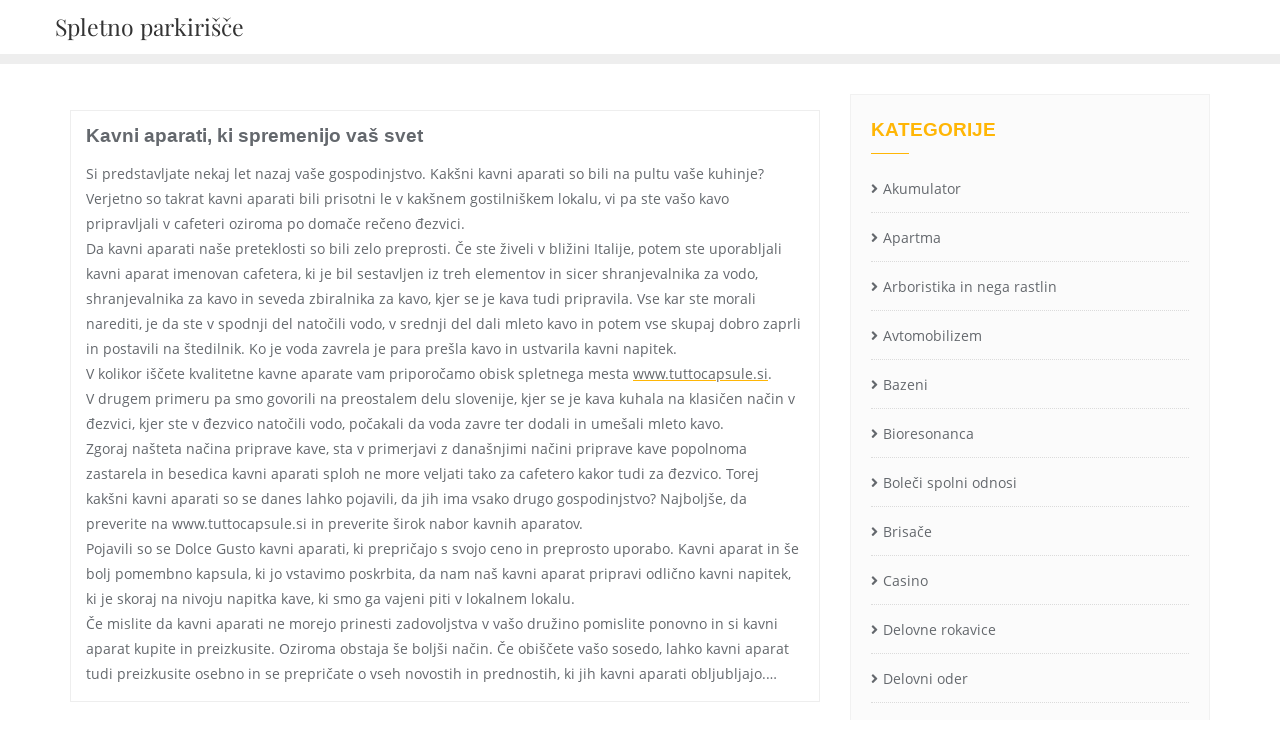

--- FILE ---
content_type: text/html; charset=UTF-8
request_url: https://www.parkirisce.si/tag/kavni-aparati/
body_size: 17427
content:
<!doctype html>
<html dir="ltr" lang="sl-SI" prefix="og: https://ogp.me/ns#">
<head>
	<meta charset="UTF-8">
	<meta name="viewport" content="width=device-width, initial-scale=1">
	<link rel="profile" href="http://gmpg.org/xfn/11">
	<title>kavni aparati</title>

		<!-- All in One SEO 4.9.3 - aioseo.com -->
	<meta name="robots" content="max-image-preview:large" />
	<meta name="keywords" content="kavni aparat,kavni aparati,aparat za kavo" />
	<link rel="canonical" href="https://www.parkirisce.si/tag/kavni-aparati/" />
	<meta name="generator" content="All in One SEO (AIOSEO) 4.9.3" />
		<script type="application/ld+json" class="aioseo-schema">
			{"@context":"https:\/\/schema.org","@graph":[{"@type":"BreadcrumbList","@id":"https:\/\/www.parkirisce.si\/tag\/kavni-aparati\/#breadcrumblist","itemListElement":[{"@type":"ListItem","@id":"https:\/\/www.parkirisce.si#listItem","position":1,"name":"Home","item":"https:\/\/www.parkirisce.si","nextItem":{"@type":"ListItem","@id":"https:\/\/www.parkirisce.si\/tag\/kavni-aparati\/#listItem","name":"kavni aparati"}},{"@type":"ListItem","@id":"https:\/\/www.parkirisce.si\/tag\/kavni-aparati\/#listItem","position":2,"name":"kavni aparati","previousItem":{"@type":"ListItem","@id":"https:\/\/www.parkirisce.si#listItem","name":"Home"}}]},{"@type":"CollectionPage","@id":"https:\/\/www.parkirisce.si\/tag\/kavni-aparati\/#collectionpage","url":"https:\/\/www.parkirisce.si\/tag\/kavni-aparati\/","name":"kavni aparati","inLanguage":"sl-SI","isPartOf":{"@id":"https:\/\/www.parkirisce.si\/#website"},"breadcrumb":{"@id":"https:\/\/www.parkirisce.si\/tag\/kavni-aparati\/#breadcrumblist"}},{"@type":"Organization","@id":"https:\/\/www.parkirisce.si\/#organization","name":"Spletno parkiri\u0161\u010de","url":"https:\/\/www.parkirisce.si\/"},{"@type":"WebSite","@id":"https:\/\/www.parkirisce.si\/#website","url":"https:\/\/www.parkirisce.si\/","name":"Spletno parkiri\u0161\u010de","inLanguage":"sl-SI","publisher":{"@id":"https:\/\/www.parkirisce.si\/#organization"}}]}
		</script>
		<!-- All in One SEO -->

<link href='https://fonts.gstatic.com' crossorigin rel='preconnect' />
<link rel="alternate" type="application/rss+xml" title="Spletno parkiri&scaron;če &raquo; Vir" href="https://www.parkirisce.si/feed/" />
<link rel="alternate" type="application/rss+xml" title="Spletno parkiri&scaron;če &raquo; Vir komentarjev" href="https://www.parkirisce.si/comments/feed/" />
<link rel="alternate" type="application/rss+xml" title="Spletno parkiri&scaron;če &raquo; kavni aparati Vir oznake" href="https://www.parkirisce.si/tag/kavni-aparati/feed/" />
<style id='wp-img-auto-sizes-contain-inline-css' type='text/css'>
img:is([sizes=auto i],[sizes^="auto," i]){contain-intrinsic-size:3000px 1500px}
/*# sourceURL=wp-img-auto-sizes-contain-inline-css */
</style>
<style id='wp-emoji-styles-inline-css' type='text/css'>

	img.wp-smiley, img.emoji {
		display: inline !important;
		border: none !important;
		box-shadow: none !important;
		height: 1em !important;
		width: 1em !important;
		margin: 0 0.07em !important;
		vertical-align: -0.1em !important;
		background: none !important;
		padding: 0 !important;
	}
/*# sourceURL=wp-emoji-styles-inline-css */
</style>
<style id='wp-block-library-inline-css' type='text/css'>
:root{--wp-block-synced-color:#7a00df;--wp-block-synced-color--rgb:122,0,223;--wp-bound-block-color:var(--wp-block-synced-color);--wp-editor-canvas-background:#ddd;--wp-admin-theme-color:#007cba;--wp-admin-theme-color--rgb:0,124,186;--wp-admin-theme-color-darker-10:#006ba1;--wp-admin-theme-color-darker-10--rgb:0,107,160.5;--wp-admin-theme-color-darker-20:#005a87;--wp-admin-theme-color-darker-20--rgb:0,90,135;--wp-admin-border-width-focus:2px}@media (min-resolution:192dpi){:root{--wp-admin-border-width-focus:1.5px}}.wp-element-button{cursor:pointer}:root .has-very-light-gray-background-color{background-color:#eee}:root .has-very-dark-gray-background-color{background-color:#313131}:root .has-very-light-gray-color{color:#eee}:root .has-very-dark-gray-color{color:#313131}:root .has-vivid-green-cyan-to-vivid-cyan-blue-gradient-background{background:linear-gradient(135deg,#00d084,#0693e3)}:root .has-purple-crush-gradient-background{background:linear-gradient(135deg,#34e2e4,#4721fb 50%,#ab1dfe)}:root .has-hazy-dawn-gradient-background{background:linear-gradient(135deg,#faaca8,#dad0ec)}:root .has-subdued-olive-gradient-background{background:linear-gradient(135deg,#fafae1,#67a671)}:root .has-atomic-cream-gradient-background{background:linear-gradient(135deg,#fdd79a,#004a59)}:root .has-nightshade-gradient-background{background:linear-gradient(135deg,#330968,#31cdcf)}:root .has-midnight-gradient-background{background:linear-gradient(135deg,#020381,#2874fc)}:root{--wp--preset--font-size--normal:16px;--wp--preset--font-size--huge:42px}.has-regular-font-size{font-size:1em}.has-larger-font-size{font-size:2.625em}.has-normal-font-size{font-size:var(--wp--preset--font-size--normal)}.has-huge-font-size{font-size:var(--wp--preset--font-size--huge)}.has-text-align-center{text-align:center}.has-text-align-left{text-align:left}.has-text-align-right{text-align:right}.has-fit-text{white-space:nowrap!important}#end-resizable-editor-section{display:none}.aligncenter{clear:both}.items-justified-left{justify-content:flex-start}.items-justified-center{justify-content:center}.items-justified-right{justify-content:flex-end}.items-justified-space-between{justify-content:space-between}.screen-reader-text{border:0;clip-path:inset(50%);height:1px;margin:-1px;overflow:hidden;padding:0;position:absolute;width:1px;word-wrap:normal!important}.screen-reader-text:focus{background-color:#ddd;clip-path:none;color:#444;display:block;font-size:1em;height:auto;left:5px;line-height:normal;padding:15px 23px 14px;text-decoration:none;top:5px;width:auto;z-index:100000}html :where(.has-border-color){border-style:solid}html :where([style*=border-top-color]){border-top-style:solid}html :where([style*=border-right-color]){border-right-style:solid}html :where([style*=border-bottom-color]){border-bottom-style:solid}html :where([style*=border-left-color]){border-left-style:solid}html :where([style*=border-width]){border-style:solid}html :where([style*=border-top-width]){border-top-style:solid}html :where([style*=border-right-width]){border-right-style:solid}html :where([style*=border-bottom-width]){border-bottom-style:solid}html :where([style*=border-left-width]){border-left-style:solid}html :where(img[class*=wp-image-]){height:auto;max-width:100%}:where(figure){margin:0 0 1em}html :where(.is-position-sticky){--wp-admin--admin-bar--position-offset:var(--wp-admin--admin-bar--height,0px)}@media screen and (max-width:600px){html :where(.is-position-sticky){--wp-admin--admin-bar--position-offset:0px}}

/*# sourceURL=wp-block-library-inline-css */
</style><style id='global-styles-inline-css' type='text/css'>
:root{--wp--preset--aspect-ratio--square: 1;--wp--preset--aspect-ratio--4-3: 4/3;--wp--preset--aspect-ratio--3-4: 3/4;--wp--preset--aspect-ratio--3-2: 3/2;--wp--preset--aspect-ratio--2-3: 2/3;--wp--preset--aspect-ratio--16-9: 16/9;--wp--preset--aspect-ratio--9-16: 9/16;--wp--preset--color--black: #000000;--wp--preset--color--cyan-bluish-gray: #abb8c3;--wp--preset--color--white: #ffffff;--wp--preset--color--pale-pink: #f78da7;--wp--preset--color--vivid-red: #cf2e2e;--wp--preset--color--luminous-vivid-orange: #ff6900;--wp--preset--color--luminous-vivid-amber: #fcb900;--wp--preset--color--light-green-cyan: #7bdcb5;--wp--preset--color--vivid-green-cyan: #00d084;--wp--preset--color--pale-cyan-blue: #8ed1fc;--wp--preset--color--vivid-cyan-blue: #0693e3;--wp--preset--color--vivid-purple: #9b51e0;--wp--preset--gradient--vivid-cyan-blue-to-vivid-purple: linear-gradient(135deg,rgb(6,147,227) 0%,rgb(155,81,224) 100%);--wp--preset--gradient--light-green-cyan-to-vivid-green-cyan: linear-gradient(135deg,rgb(122,220,180) 0%,rgb(0,208,130) 100%);--wp--preset--gradient--luminous-vivid-amber-to-luminous-vivid-orange: linear-gradient(135deg,rgb(252,185,0) 0%,rgb(255,105,0) 100%);--wp--preset--gradient--luminous-vivid-orange-to-vivid-red: linear-gradient(135deg,rgb(255,105,0) 0%,rgb(207,46,46) 100%);--wp--preset--gradient--very-light-gray-to-cyan-bluish-gray: linear-gradient(135deg,rgb(238,238,238) 0%,rgb(169,184,195) 100%);--wp--preset--gradient--cool-to-warm-spectrum: linear-gradient(135deg,rgb(74,234,220) 0%,rgb(151,120,209) 20%,rgb(207,42,186) 40%,rgb(238,44,130) 60%,rgb(251,105,98) 80%,rgb(254,248,76) 100%);--wp--preset--gradient--blush-light-purple: linear-gradient(135deg,rgb(255,206,236) 0%,rgb(152,150,240) 100%);--wp--preset--gradient--blush-bordeaux: linear-gradient(135deg,rgb(254,205,165) 0%,rgb(254,45,45) 50%,rgb(107,0,62) 100%);--wp--preset--gradient--luminous-dusk: linear-gradient(135deg,rgb(255,203,112) 0%,rgb(199,81,192) 50%,rgb(65,88,208) 100%);--wp--preset--gradient--pale-ocean: linear-gradient(135deg,rgb(255,245,203) 0%,rgb(182,227,212) 50%,rgb(51,167,181) 100%);--wp--preset--gradient--electric-grass: linear-gradient(135deg,rgb(202,248,128) 0%,rgb(113,206,126) 100%);--wp--preset--gradient--midnight: linear-gradient(135deg,rgb(2,3,129) 0%,rgb(40,116,252) 100%);--wp--preset--font-size--small: 13px;--wp--preset--font-size--medium: 20px;--wp--preset--font-size--large: 36px;--wp--preset--font-size--x-large: 42px;--wp--preset--spacing--20: 0.44rem;--wp--preset--spacing--30: 0.67rem;--wp--preset--spacing--40: 1rem;--wp--preset--spacing--50: 1.5rem;--wp--preset--spacing--60: 2.25rem;--wp--preset--spacing--70: 3.38rem;--wp--preset--spacing--80: 5.06rem;--wp--preset--shadow--natural: 6px 6px 9px rgba(0, 0, 0, 0.2);--wp--preset--shadow--deep: 12px 12px 50px rgba(0, 0, 0, 0.4);--wp--preset--shadow--sharp: 6px 6px 0px rgba(0, 0, 0, 0.2);--wp--preset--shadow--outlined: 6px 6px 0px -3px rgb(255, 255, 255), 6px 6px rgb(0, 0, 0);--wp--preset--shadow--crisp: 6px 6px 0px rgb(0, 0, 0);}:where(.is-layout-flex){gap: 0.5em;}:where(.is-layout-grid){gap: 0.5em;}body .is-layout-flex{display: flex;}.is-layout-flex{flex-wrap: wrap;align-items: center;}.is-layout-flex > :is(*, div){margin: 0;}body .is-layout-grid{display: grid;}.is-layout-grid > :is(*, div){margin: 0;}:where(.wp-block-columns.is-layout-flex){gap: 2em;}:where(.wp-block-columns.is-layout-grid){gap: 2em;}:where(.wp-block-post-template.is-layout-flex){gap: 1.25em;}:where(.wp-block-post-template.is-layout-grid){gap: 1.25em;}.has-black-color{color: var(--wp--preset--color--black) !important;}.has-cyan-bluish-gray-color{color: var(--wp--preset--color--cyan-bluish-gray) !important;}.has-white-color{color: var(--wp--preset--color--white) !important;}.has-pale-pink-color{color: var(--wp--preset--color--pale-pink) !important;}.has-vivid-red-color{color: var(--wp--preset--color--vivid-red) !important;}.has-luminous-vivid-orange-color{color: var(--wp--preset--color--luminous-vivid-orange) !important;}.has-luminous-vivid-amber-color{color: var(--wp--preset--color--luminous-vivid-amber) !important;}.has-light-green-cyan-color{color: var(--wp--preset--color--light-green-cyan) !important;}.has-vivid-green-cyan-color{color: var(--wp--preset--color--vivid-green-cyan) !important;}.has-pale-cyan-blue-color{color: var(--wp--preset--color--pale-cyan-blue) !important;}.has-vivid-cyan-blue-color{color: var(--wp--preset--color--vivid-cyan-blue) !important;}.has-vivid-purple-color{color: var(--wp--preset--color--vivid-purple) !important;}.has-black-background-color{background-color: var(--wp--preset--color--black) !important;}.has-cyan-bluish-gray-background-color{background-color: var(--wp--preset--color--cyan-bluish-gray) !important;}.has-white-background-color{background-color: var(--wp--preset--color--white) !important;}.has-pale-pink-background-color{background-color: var(--wp--preset--color--pale-pink) !important;}.has-vivid-red-background-color{background-color: var(--wp--preset--color--vivid-red) !important;}.has-luminous-vivid-orange-background-color{background-color: var(--wp--preset--color--luminous-vivid-orange) !important;}.has-luminous-vivid-amber-background-color{background-color: var(--wp--preset--color--luminous-vivid-amber) !important;}.has-light-green-cyan-background-color{background-color: var(--wp--preset--color--light-green-cyan) !important;}.has-vivid-green-cyan-background-color{background-color: var(--wp--preset--color--vivid-green-cyan) !important;}.has-pale-cyan-blue-background-color{background-color: var(--wp--preset--color--pale-cyan-blue) !important;}.has-vivid-cyan-blue-background-color{background-color: var(--wp--preset--color--vivid-cyan-blue) !important;}.has-vivid-purple-background-color{background-color: var(--wp--preset--color--vivid-purple) !important;}.has-black-border-color{border-color: var(--wp--preset--color--black) !important;}.has-cyan-bluish-gray-border-color{border-color: var(--wp--preset--color--cyan-bluish-gray) !important;}.has-white-border-color{border-color: var(--wp--preset--color--white) !important;}.has-pale-pink-border-color{border-color: var(--wp--preset--color--pale-pink) !important;}.has-vivid-red-border-color{border-color: var(--wp--preset--color--vivid-red) !important;}.has-luminous-vivid-orange-border-color{border-color: var(--wp--preset--color--luminous-vivid-orange) !important;}.has-luminous-vivid-amber-border-color{border-color: var(--wp--preset--color--luminous-vivid-amber) !important;}.has-light-green-cyan-border-color{border-color: var(--wp--preset--color--light-green-cyan) !important;}.has-vivid-green-cyan-border-color{border-color: var(--wp--preset--color--vivid-green-cyan) !important;}.has-pale-cyan-blue-border-color{border-color: var(--wp--preset--color--pale-cyan-blue) !important;}.has-vivid-cyan-blue-border-color{border-color: var(--wp--preset--color--vivid-cyan-blue) !important;}.has-vivid-purple-border-color{border-color: var(--wp--preset--color--vivid-purple) !important;}.has-vivid-cyan-blue-to-vivid-purple-gradient-background{background: var(--wp--preset--gradient--vivid-cyan-blue-to-vivid-purple) !important;}.has-light-green-cyan-to-vivid-green-cyan-gradient-background{background: var(--wp--preset--gradient--light-green-cyan-to-vivid-green-cyan) !important;}.has-luminous-vivid-amber-to-luminous-vivid-orange-gradient-background{background: var(--wp--preset--gradient--luminous-vivid-amber-to-luminous-vivid-orange) !important;}.has-luminous-vivid-orange-to-vivid-red-gradient-background{background: var(--wp--preset--gradient--luminous-vivid-orange-to-vivid-red) !important;}.has-very-light-gray-to-cyan-bluish-gray-gradient-background{background: var(--wp--preset--gradient--very-light-gray-to-cyan-bluish-gray) !important;}.has-cool-to-warm-spectrum-gradient-background{background: var(--wp--preset--gradient--cool-to-warm-spectrum) !important;}.has-blush-light-purple-gradient-background{background: var(--wp--preset--gradient--blush-light-purple) !important;}.has-blush-bordeaux-gradient-background{background: var(--wp--preset--gradient--blush-bordeaux) !important;}.has-luminous-dusk-gradient-background{background: var(--wp--preset--gradient--luminous-dusk) !important;}.has-pale-ocean-gradient-background{background: var(--wp--preset--gradient--pale-ocean) !important;}.has-electric-grass-gradient-background{background: var(--wp--preset--gradient--electric-grass) !important;}.has-midnight-gradient-background{background: var(--wp--preset--gradient--midnight) !important;}.has-small-font-size{font-size: var(--wp--preset--font-size--small) !important;}.has-medium-font-size{font-size: var(--wp--preset--font-size--medium) !important;}.has-large-font-size{font-size: var(--wp--preset--font-size--large) !important;}.has-x-large-font-size{font-size: var(--wp--preset--font-size--x-large) !important;}
/*# sourceURL=global-styles-inline-css */
</style>

<style id='classic-theme-styles-inline-css' type='text/css'>
/*! This file is auto-generated */
.wp-block-button__link{color:#fff;background-color:#32373c;border-radius:9999px;box-shadow:none;text-decoration:none;padding:calc(.667em + 2px) calc(1.333em + 2px);font-size:1.125em}.wp-block-file__button{background:#32373c;color:#fff;text-decoration:none}
/*# sourceURL=/wp-includes/css/classic-themes.min.css */
</style>
<link rel='stylesheet' id='bootstrap-css' href='https://www.parkirisce.si/wp-content/themes/bizberg/assets/bootstrap/css/bootstrap.min.css?ver=1.1' type='text/css' media='all' />
<link rel='stylesheet' id='font-awesome-5-css' href='https://www.parkirisce.si/wp-content/themes/bizberg/assets/icons/font-awesome-5/css/all.css?ver=1.1' type='text/css' media='all' />
<link rel='stylesheet' id='bizberg-main-css' href='https://www.parkirisce.si/wp-content/themes/bizberg/assets/css/main.css?ver=1.1' type='text/css' media='all' />
<link rel='stylesheet' id='bizberg-component-css' href='https://www.parkirisce.si/wp-content/themes/bizberg/assets/css/component.css?ver=1.1' type='text/css' media='all' />
<link rel='stylesheet' id='bizberg-style2-css' href='https://www.parkirisce.si/wp-content/themes/bizberg/assets/css/style.css?ver=1.1' type='text/css' media='all' />
<link rel='stylesheet' id='bizberg-responsive-css' href='https://www.parkirisce.si/wp-content/themes/bizberg/assets/css/responsive.css?ver=1.1' type='text/css' media='all' />
<link rel='stylesheet' id='education_business_chld_css-css' href='https://www.parkirisce.si/wp-content/themes/bizberg/style.css?ver=1.1' type='text/css' media='all' />
<link rel='stylesheet' id='bizberg-style-css' href='https://www.parkirisce.si/wp-content/themes/education-business/style.css?ver=6.9' type='text/css' media='all' />
<style id='bizberg-style-inline-css' type='text/css'>
body:not(.home) header#masthead {
		    border-bottom: 1px solid #eee;
		}.banner .slider .overlay {
	   background: linear-gradient(-90deg, rgba(255,182,6,0.65), rgba(0,12,20,0.36));
	}.breadcrumb-wrapper .section-title{ text-align:left;padding-top:65px; padding-bottom:65px; padding-left:0px; padding-right:0px }body.home .breadcrumb-wrapper.homepage_banner .overlay {
	  	background: linear-gradient(-90deg, rgba(0, 0, 0, 0.6), rgba(0, 0, 0, 0.6));
	}body:not(.home) .breadcrumb-wrapper .overlay {
	  	background: linear-gradient(-90deg, rgba(0, 0, 0, 0.6), rgba(0, 0, 0, 0.6));
	}body{ background-image: linear-gradient(to right,rgba(255,255,255,0),rgba(255,255,255,0)),url(  ); 
	background-repeat : repeat;
	background-position : center center;
	background-size : cover;
	background-attachment : scroll;}.primary_header_2_wrapper{ background-image: linear-gradient(to right,rgba(255,255,255,0),rgba(255,255,255,0)),url(  ); 
	background-repeat : repeat;
	background-position : center center;
	background-size : cover;
	background-attachment : scroll;}body:not(.page-template-page-fullwidth-transparent-header) header#masthead #top-bar { background: #3a4cb4;
    background: -moz-linear-gradient(90deg, #3a4cb4 0%, #fd1d1d 100%);
    background: -webkit-linear-gradient(90deg, #3a4cb4 0%, #fd1d1d 100%);
    background: linear-gradient(90deg, #3a4cb4 0%, #fd1d1d 100%);
    filter: progid: DXImageTransform.Microsoft.gradient(startColorstr='#3a4cb4', endColorstr='#3a4cb4', GradientType=1); }.navbar-default { background: #fff;
    background: -moz-linear-gradient(90deg, #fff 0%, #fff 100%);
    background: -webkit-linear-gradient(90deg, #fff 0%, #fff 100%);
    background: linear-gradient(90deg, #fff 0%, #fff 100%);
    filter: progid: DXImageTransform.Microsoft.gradient(startColorstr='#fff', endColorstr='#fff', GradientType=1); }.navbar.sticky { background: #fff;
    background: -moz-linear-gradient(90deg, #fff 0%, #fff 100%);
    background: -webkit-linear-gradient(90deg, #fff 0%, #fff 100%);
    background: linear-gradient(90deg, #fff 0%, #fff 100%);
    filter: progid: DXImageTransform.Microsoft.gradient(startColorstr='#fff', endColorstr='#fff', GradientType=1); }a.slider_btn { background: #ffb606;
    background: -moz-linear-gradient(90deg, #ffb606 0%, #ffb606 100%);
    background: -webkit-linear-gradient(90deg, #ffb606 0%, #ffb606 100%);
    background: linear-gradient(90deg, #ffb606 0%, #ffb606 100%);
    filter: progid: DXImageTransform.Microsoft.gradient(startColorstr='#ffb606', endColorstr='#ffb606', GradientType=1); }.bizberg_dark_mode .full-screen-search, .bizberg_dark_mode .full-screen-search label { background-color:rgba(255,255,255,0)}
/*# sourceURL=bizberg-style-inline-css */
</style>
<link rel='stylesheet' id='bizberg-google-fonts-css' href='https://www.parkirisce.si/wp-content/fonts/740b8cf520744c7ea412e5270a79b42b.css' type='text/css' media='all' />
<script type="text/javascript" src="https://www.parkirisce.si/wp-includes/js/jquery/jquery.min.js?ver=3.7.1" id="jquery-core-js"></script>
<script type="text/javascript" src="https://www.parkirisce.si/wp-includes/js/jquery/jquery-migrate.min.js?ver=3.4.1" id="jquery-migrate-js"></script>
<script type="text/javascript" src="https://www.parkirisce.si/wp-content/themes/bizberg/assets/bootstrap/js/bootstrap.min.js?ver=1.1" id="bootstrap-js"></script>
<link rel="https://api.w.org/" href="https://www.parkirisce.si/wp-json/" /><link rel="alternate" title="JSON" type="application/json" href="https://www.parkirisce.si/wp-json/wp/v2/tags/59" /><link rel="EditURI" type="application/rsd+xml" title="RSD" href="https://www.parkirisce.si/xmlrpc.php?rsd" />
<meta name="generator" content="WordPress 6.9" />
		<style type="text/css" id="wp-custom-css">
			.banner{
display: none;
}		</style>
		<style id="kirki-inline-styles">body.home header#masthead, body:not(.home) header#masthead{border-bottom-width:10px;border-bottom-color:#eee;}.navbar-default .navbar-collapse{border-color:#fff;}.navbar-default .navbar-nav>li>a,.header-search i{color:#777;}.navbar-default .navbar-nav>li>a:after{background:#f1f1f1;}.page-fullwidth-transparent-header header .navbar-default .navbar-nav > li > a:hover,.page-fullwidth-transparent-header .navbar-nav > li:hover > a{color:#ffb606 !important;}header .navbar-default .navbar-nav > li > a:hover,.navbar-nav > li:hover,.header-search .search-form input#searchsubmit, .header-search .search-form input#searchsubmit:visited,header .navbar-default .navbar-nav > li > a:focus{background:#ffb606 !important;}.navbar-nav > li.header_btn_wrapper:hover,.navbar-nav > li.search_wrapper:hover,.page-fullwidth-transparent-header .navbar-nav > li:hover{background:none !important;}.navbar-nav li ul{border-top-color:#ffb606 !important;background:#fff;border-color:#eee;}header .navbar-default .navbar-nav > li > a:hover,header .navbar-default .navbar-nav > li > a:focus{border-color:#cc9205;}.sticky .bizberg_header_wrapper h3,.sticky .primary_header_2 h3,.bizberg_header_wrapper h3{color:#333;}.sticky .bizberg_header_wrapper p,.sticky .primary_header_2 p, .bizberg_header_wrapper p{color:#333;}.navbar-default.sticky .navbar-collapse{border-color:#fff;}.navbar.sticky.navbar-default .navbar-nav>li>a,.navbar.sticky .header-search i{color:#777;}.navbar-default.sticky .navbar-nav>li>a:after{background:#f1f1f1;}header .navbar-default.sticky .navbar-nav > li > a:not(.menu_custom_btn):hover,.sticky .navbar-nav > li:hover,.sticky .header-search .search-form input#searchsubmit,.sticky .header-search .search-form input#searchsubmit:visited{background:#ffb606 !important;}.sticky .navbar-nav > li.header_btn_wrapper:hover,.sticky .navbar-nav > li.search_wrapper:hover{background:none !important;}.sticky .navbar-nav li ul{border-top-color:#ffb606 !important;background:#fff;border-color:#eee;}body:not(.bizberg_transparent_header) header .navbar-default.sticky .navbar-nav > li > a:not(.menu_custom_btn):hover{border-color:#cc9205;}.navbar-nav li ul li a{border-bottom-color:#eee;}.sticky .navbar-nav li ul li a{border-bottom-color:#eee;}.navbar-nav li ul li a,.navbar-nav li ul li:hover a{color:#636363;}.sticky .navbar-nav li ul li a,.sticky .navbar-nav li ul li:hover a{color:#636363;}.prognroll-bar{display:none;}footer .footer_social_links a i{color:#fff !important;background:#ffb606 !important;}footer#footer.footer-style{background:#1f2024 !important;}footer#footer.footer-style p{color:#fff;}#footer a{color:#fff;}#footer a:hover{color:#fff;}.slicknav_btn.slicknav_open:before, .slicknav_btn.slicknav_collapsed:before{color:#434343;}.slicknav_nav,.slicknav_nav ul li{background:#1F1D26;}.slicknav_nav .slicknav_row:hover, .slicknav_nav a:hover, .slicknav_nav .menu_custom_btn:hover{background:#443E56 !important;}.slicknav_nav a,.slicknav_nav a:focus,.slicknav_nav a:hover{color:#B6B3C4 !important;}.slicknav_nav li.menu-item > a,.slicknav_nav .slicknav_row,.slicknav_nav a.slicknav_item{border-color:#3b3844;}body.bizberg_transparent_header header#masthead #top-bar,body.bizberg_transparent_header .navbar-default,body.bizberg_transparent_header .primary_header_2_wrapper{background:rgba(10,10,10,0.2);}body.bizberg_transparent_header header#masthead,body.bizberg_transparent_header .navbar.sticky{backdrop-filter:blur(30px);--webkit-backdrop-filter:blur(30px);}body.bizberg_transparent_header header#masthead #top-bar,body.bizberg_transparent_header .primary_header_2_wrapper, .bizberg_transparent_header:not(.bizberg_sticky_header_disabled) header#masthead{border-bottom-color:rgba(255,255,255,0.36);}body.bizberg_transparent_header header#masthead #top-bar #top-social-left li a{border-right-color:rgba(255,255,255,0.36);}body.bizberg_transparent_header header#masthead #top-bar #top-social-left li:first-child a{border-left-color:rgba(255,255,255,0.36);}body.bizberg_transparent_header header#masthead #top-bar .top-bar-right li:after{color:rgba(255,255,255,0.36);}body.bizberg_transparent_header header#masthead .navbar-default .navbar-nav>li>a:after{background:rgba(255,255,255,0.36);}body.bizberg_transparent_header header#masthead #top-bar #top-social-left li a,body.bizberg_transparent_header header#masthead #top-bar .infobox_header_wrapper li a,body.bizberg_transparent_header header#masthead #top-bar .infobox_header_wrapper li, body.bizberg_transparent_header header#masthead .navbar-default .navbar-nav>li>a, body.bizberg_transparent_header header#masthead .header-search i{color:#fff;}body.bizberg_transparent_header header#masthead .bizberg_header_wrapper h3,body.bizberg_transparent_header header#masthead .primary_header_2 h3, body.bizberg_transparent_header header#masthead .bizberg_header_wrapper p, body.bizberg_transparent_header header#masthead .primary_header_2 p{color:#fff;}body.bizberg_transparent_header .page-fullwidth-transparent-header header .navbar-default .navbar-nav > li > a:hover,body.bizberg_transparent_header .page-fullwidth-transparent-header .navbar-nav > li:hover > a{color:rgba(10,10,10,0.1) !important;}body.bizberg_transparent_header header .navbar-default .navbar-nav > li > a:hover, body.bizberg_transparent_header header .navbar-default.sticky .navbar-nav > li > a:hover, body.bizberg_transparent_header .navbar-nav > li:hover,body.bizberg_transparent_header .header-search .search-form input#searchsubmit,body.bizberg_transparent_header .header-search .search-form input#searchsubmit:visited{background:rgba(10,10,10,0.1) !important;}body.bizberg_transparent_header .navbar-nav > li.header_btn_wrapper:hover,body.bizberg_transparent_header .navbar-nav > li.search_wrapper:hover,body.bizberg_transparent_header .page-fullwidth-transparent-header .navbar-nav > li:hover{background:none !important;}body.bizberg_transparent_header .navbar-nav li ul{border-top-color:rgba(10,10,10,0.1) !important;}body.bizberg_transparent_header header .navbar-default .navbar-nav > li > a:hover, body.bizberg_transparent_header header .navbar-default.sticky .navbar-nav > li > a:hover{border-color:transparent;}body.bizberg_transparent_header.bizberg_sticky_header_enabled header#masthead .slicknav_btn.slicknav_open:before, body.bizberg_transparent_header.bizberg_sticky_header_enabled header#masthead .slicknav_btn.slicknav_collapsed:before{color:#434343;}body.bizberg_transparent_header.bizberg_sticky_header_enabled header#masthead .mobile_search_icon i{color:#434343;}body.bizberg_transparent_header .navbar-default.sticky{background:rgba(255,255,255,0);}body.bizberg_transparent_header .sticky .navbar-nav li ul{border-top-color:rgba(10,10,10,0.1) !important;}body.bizberg_transparent_header header .navbar-default.sticky .navbar-nav > li > a:hover, body.bizberg_transparent_header .sticky .navbar-nav > li:not(.search_wrapper):not(.header_btn_wrapper):hover{background:rgba(10,10,10,0.1) !important;}body.bizberg_transparent_header header#masthead .navbar-default.sticky .navbar-nav>li>a, body.bizberg_transparent_header header#masthead .sticky .header-search i{color:#fff;}body.bizberg_transparent_header header#masthead .sticky .bizberg_header_wrapper h3,body.bizberg_transparent_header header#masthead .sticky .primary_header_2 h3, body.bizberg_transparent_header header#masthead .sticky .bizberg_header_wrapper p, body.bizberg_transparent_header header#masthead .sticky .primary_header_2 p{color:#fff;}body.bizberg_transparent_header.bizberg_sticky_header_disabled header#masthead .transparent_header_sticky .slicknav_btn:before{color:#fff;}body.bizberg_transparent_header.bizberg_sticky_header_disabled header#masthead .mobile_search_icon i{color:#434343;}.banner .slider .slide-inner .slide-image{animation:none;}.banner .slider .swiper-content,.banner > .slider .swiper-pagination{text-align:left;}.banner .slider .swiper-content h1{font-family:Playfair Display;font-size:44px;font-weight:400;line-height:1.2;text-transform:none;color:#fff;}.slider_title_layout_2:before{background:#ffb606 !important;}.slider_title_layout_3 .firstword,.slider_title_layout_4 .lastword{color:#ffb606;}.banner .slider .swiper-button-prev:hover, .banner .slider .swiper-button-next:hover{background:#ffb606;}.banner .slider .swiper-pagination-bullet-active{background:#ffb606;}.banner .slider .swiper-button-next,.banner .slider .swiper-button-prev{height:40px;width:40px;}a.slider_btn{font-family:Lato;font-size:14px;font-weight:400;letter-spacing:1px;line-height:1.2;text-transform:uppercase;color:#fff;border-top-left-radius:0px;border-top-right-radius:0px;border-bottom-right-radius:0px;border-bottom-left-radius:0px;padding-top:12px;padding-bottom:12px;padding-left:20px;padding-right:20px;border-color:#026191 !important;border-top-width:0px;border-bottom-width:0px;border-left-width:0px;border-right-width:0px;}.banner > .slider{height:800px;}.breadcrumb-wrapper.not-home .section-title h1{color:#fff;}.breadcrumb-wrapper.not-home .breadcrumb li a,.breadcrumb>li+li:before{color:#fff;}.breadcrumb-wrapper.not-home .section-title{text-align:left;padding-top:65px;padding-bottom:65px;padding-left:0px;padding-right:0px;}.breadcrumb-wrapper.not-home{background:rgba(20,20,20,.8);background-color:rgba(20,20,20,.8);background-repeat:repeat;background-position:center center;background-attachment:scroll;-webkit-background-size:cover;-moz-background-size:cover;-ms-background-size:cover;-o-background-size:cover;background-size:cover;}.primary_header_2 h3,.bizberg_header_wrapper h3{font-family:Playfair Display;font-size:23px;font-weight:400;line-height:1.5;text-align:left;text-transform:none;}.primary_header_2 p,.bizberg_header_wrapper p{font-family:Open Sans;font-size:13px;font-weight:300;line-height:1.8;text-align:left;text-transform:none;}.navbar.sticky .bizberg_header_wrapper .logo img{max-height:51px;}a:focus{outline:1px dashed #ffb606;}.breadcrumb-wrapper .breadcrumb .active,.post-navigation .nav-previous a:hover, .post-navigation .nav-next a:hover,#blog .blog-post .entry-meta > span > a:hover, nav.comment-navigation a:hover,.bizberg_detail_user_wrapper a:hover,div#respond h3#reply-title small a, .sidebar-wrapper .section-title h3{color:#ffb606;}.widget_text.widget a{color:#ffb606 !important;}.search-form input#searchsubmit,#back-to-top a,.btn-primary, a.btn-primary,.bizberg_woocommerce_shop #respond p.form-submit #submit, .reply a, input.wpcf7-form-control.wpcf7-submit, form.post-password-form input[type="submit"],.result-paging-wrapper ul.paging li.active a, .result-paging-wrapper ul.paging li a:hover, .widget.widget_tag_cloud a:hover, .tagcloud.tags a:hover,.bizberg_detail_cat:after,.full-screen-search .close,p.form-submit .submit, .wp-block-search .wp-block-search__button{background:#ffb606;}.post-navigation .nav-previous a:hover, .post-navigation .nav-next a:hover, nav.comment-navigation a:hover,div#respond h3#reply-title small a{border-color:#ffb606;}.btn-primary, a.btn-primary, .bizberg_woocommerce_shop #respond p.form-submit #submit, .reply a,p.form-submit .submit, input.wpcf7-form-control.wpcf7-submit, form.post-password-form input[type="submit"]{border-color:#cc9205;}.btn-primary:hover, a.btn-primary:hover, .bizberg_woocommerce_shop #respond p.form-submit #submit:hover, .reply a:hover, input.wpcf7-form-control.wpcf7-submit:hover, form.post-password-form input[type="submit"]:hover,.red-btn .btn-primary:hover, .error-section a:hover,p.form-submit .submit:hover{background:#cc9205;border-color:#ffb606;}.detail-content.single_page a, .bizberg-list .entry-content p a, .comment-list .comment-content a, .widget_text.widget a{text-decoration-color:#ffb606;}.single_post_layout_2.detail-content.single_page .single-category > span > a{background-color:#ffb606;}body{color:#64686d;}h1,h2,h3,h4,h5,h6,h3.blog-title,h2.comments-title{color:#64686d;}.bizberg_default_page .single_page h3.blog-title:after,.bizberg_default_page .single_page h2.blog-title:after{border-color:#64686d;}div#respond h3#reply-title:after{background:#64686d;}a,#blog .blog-post.blog-large .entry-title a,#blog .blog-post .entry-meta > span > a,#blog .blog-post .entry-meta > span.bizberg_read_time,#blog .blog-post.blog-large .entry-date a,ul.comment-item li .comment-header > a,.comment-item .comment-time a,.bizberg_detail_user_wrapper a,.bizberg_detail_comment_count,.comment-navigation .nav-previous a, .comment-navigation .nav-next a, .post-navigation .nav-previous a, .post-navigation .nav-next a, .bizberg_post_date a,.header_sidemenu .mhead p:hover span{color:#64686d;}#blog .blog-post.blog-large .entry-date a:after, .comment-navigation .nav-previous a, .comment-navigation .nav-next a, .post-navigation .nav-previous a, .post-navigation .nav-next a{border-color:#64686d;}.bizberg_post_date a:after{background:#64686d;}.blog_listing_grid_two_column .entry-footer .btn-readmore > svg path{fill:#64686d;}a:hover:not(.slider_btn):not(.wp-block-button__link),a:focus:not(.slider_btn),#blog .blog-post.blog-large .entry-title a:hover,#blog .blog-post .entry-meta > span > a:hover,#blog .blog-post .entry-meta > span.bizberg_read_time:hover,#blog .blog-post.blog-large .entry-date a:hover,ul.comment-item li .comment-header > a:hover,.comment-item .comment-time a:hover,.bizberg_detail_user_wrapper a:hover,.bizberg_detail_comment_count:hover,.comment-navigation .nav-previous a:hover,.comment-navigation .nav-next a:hover, .post-navigation .nav-previous a:hover, .post-navigation .nav-next a:hover, #blog #sidebar.sidebar-wrapper .widget:not(.widget_block) li:hover ,.bizberg_post_date a:hover{color:#ffb606;}#blog .blog-post.blog-large .entry-date a:hover:after, .comment-navigation .nav-previous a:hover, .comment-navigation .nav-next a:hover, .post-navigation .nav-previous a:hover, .post-navigation .nav-next a:hover{border-color:#ffb606;}.bizberg_post_date a:hover:after{background:#ffb606;}.elementor-page a:hover,.elementor-page a:focus{color:inherit;}#responsive-menu > li > a:focus{color:#ffb606;}.blog_listing_grid_two_column .entry-footer .btn-readmore:hover > svg path{fill:#ffb606;}#blog .blog-post,.blog-nosidebar-1#blog .blog-post{border-color:#eee;}#blog .blog-post.bizberg-list{background:rgba(255,255,255,0);}.bizberg-list:hover,.blog-nosidebar-1#blog .blog-post{-webkit-box-shadow:0px 0px 15px #eee;-moz-box-shadow:0px 0px 15px #eee;box-shadow:0px 0px 15px #eee;}#blog .blog-post .entry-meta{border-color:#eee;}.navigation.pagination a, .navigation.pagination span{border-color:#e2e0e0;color:#636363;}.navigation.pagination span.current,.navigation.pagination a:hover, .navigation.pagination span:hover{background:#ffb606;}.bizberg_cocntent_wrapper{border-color:#f1f1f1;background:rgba(255,255,255,0);}.bizberg_user_comment_wrapper{border-color:#f1f1f1;}div#respond{border-color:#dedede;}#commentform textarea,#commentform input#url,#commentform input#email,#commentform input#author{border-color:#f1f1f1;background:#f1f1f1;color:#000;}#sidebar .widget{padding:20px;background:#fbfbfb;border-color:#f1f1f1;}#blog #sidebar.sidebar-wrapper .widget:not(.widget_block) a, #blog #sidebar.sidebar-wrapper .widget:not(.widget_block) li{color:#64686d;}#blog #sidebar.sidebar-wrapper .widget:not(.widget_block) a:hover, #blog #sidebar.sidebar-wrapper .widget:not(.widget_block) li:hover{color:#ffb606;}#sidebar .widget h2, .wp-block-search__label{color:#ffb606;}#sidebar .widget h2::before, .wp-block-search__label::before{background:#ffb606;}#sidebar .widget:not(.widget_block) ul li{border-color:#dbdbdb;}#sidebar .widget select,.calendar_wrap tr, .calendar_wrap th, .calendar_wrap td{color:#64686d;}.home .bizberg_default_page .two-tone-layout .entry-content header.entry-header{display:block;}.home .bizberg_default_page .two-tone-layout .entry-content img.bizberg_featured_image{display:block;}.home h2.homepage_blog_title{font-size:40px !important;font-weight:700;padding-top:30px;padding-bottom:50px;text-align:center;}.tag-cloud-wrapper{display:flex;}.blog-detail-page .content-wrapper:not(.content-wrapper-no-sidebar),.bizberg_default_page .content-wrapper:not(.content-wrapper-no-sidebar){float:left;}.breadcrumb>li+li:before{content:"/\00a0";}.error-section{background-image:url("https://www.parkirisce.si/wp-content/themes/bizberg/assets/images/breadcrum.jpg");}@media only screen and (min-width: 1025px){.bizberg_header_wrapper h3,.primary_header_2 h3{color:#333;}.bizberg_header_wrapper p,.primary_header_2 p{color:#333;}body.bizberg_transparent_header header#masthead nav:not(.sticky) .menu_custom_btn{color:#fff !important;background:#0088cc !important;}body.bizberg_transparent_header header#masthead .navbar-default:not(.sticky) .navbar-nav>li>a.menu_custom_btn:hover, body.bizberg_transparent_header header#masthead .page-fullwidth-transparent-header .navbar-default:not(.sticky) .navbar-nav>li>a.menu_custom_btn:hover{background:#0088cc !important;}body.bizberg_transparent_header header#masthead .navbar-default:not(.sticky) .navbar-nav>li>a.menu_custom_btn,body.bizberg_transparent_header header#masthead .navbar-default:not(.sticky) .has-no-menu-description .navbar-nav>li>a.menu_custom_btn{border-color:#026191;}body.bizberg_transparent_header header#masthead nav.sticky .menu_custom_btn{color:#fff !important;background:#0088cc !important;}body.bizberg_transparent_header header#masthead .navbar-default.sticky .navbar-nav>li>a.menu_custom_btn:hover, body.bizberg_transparent_header header#masthead .page-fullwidth-transparent-header .navbar-default.sticky .navbar-nav>li>a.menu_custom_btn:hover{background:#0088cc !important;}body.bizberg_transparent_header header#masthead .navbar-default.sticky .navbar-nav>li>a.menu_custom_btn,body.bizberg_transparent_header header#masthead .navbar-default.sticky .has-no-menu-description .navbar-nav>li>a.menu_custom_btn{border-color:#026191;}.sticky .bizberg_header_wrapper h3{font-size:23px;}.sticky .bizberg_header_wrapper p{font-size:13px;}}@media (min-width: 320px) and (max-width: 1024px){.navbar .slicknav_nav{max-height:200px;overflow-y:scroll;}}@media (min-width: 0px) and (max-width: 480px){.banner .slider .swiper-content h1{font-size:30px !important;font-weight:700;line-height:1.2 !important;text-transform:none !important;color:#fff !important;}}@media (min-width: 1025px) and (max-width: 1400px){.banner > .slider{height:600px;}}@media (min-width: 481px) and (max-width: 1024px){.banner > .slider{height:700px;}.primary_header_2 h3,.bizberg_header_wrapper h3{font-size:23px !important;}.primary_header_2 p,.bizberg_header_wrapper p{font-size:13px !important;}.home h2.homepage_blog_title{font-size:35px !important;padding-top:30px;padding-bottom:50px;}}@media (min-width: 320px) and (max-width: 480px){.banner > .slider{height:550px;}.primary_header_2 h3,.bizberg_header_wrapper h3{font-size:23px !important;}.primary_header_2 p,.bizberg_header_wrapper p{font-size:13px !important;}.home h2.homepage_blog_title{font-size:30px !important;padding-top:30px;padding-bottom:30px;}}@media (min-width: 1025px) and (max-width: 2000px){.bizberg_header_wrapper .logo img,.primary_header_2 a img{max-height:51px;}}@media (max-width: 1100px){.header_sidemenu .mhead p{background:#64686d;}.header_sidemenu .mhead p span{color:#64686d;}}@media (min-width: 1200px){.container{max-width:1170px;}}/* cyrillic */
@font-face {
  font-family: 'Playfair Display';
  font-style: normal;
  font-weight: 400;
  font-display: swap;
  src: url(https://www.parkirisce.si/wp-content/fonts/playfair-display/nuFiD-vYSZviVYUb_rj3ij__anPXDTjYgFE_.woff2) format('woff2');
  unicode-range: U+0301, U+0400-045F, U+0490-0491, U+04B0-04B1, U+2116;
}
/* vietnamese */
@font-face {
  font-family: 'Playfair Display';
  font-style: normal;
  font-weight: 400;
  font-display: swap;
  src: url(https://www.parkirisce.si/wp-content/fonts/playfair-display/nuFiD-vYSZviVYUb_rj3ij__anPXDTPYgFE_.woff2) format('woff2');
  unicode-range: U+0102-0103, U+0110-0111, U+0128-0129, U+0168-0169, U+01A0-01A1, U+01AF-01B0, U+0300-0301, U+0303-0304, U+0308-0309, U+0323, U+0329, U+1EA0-1EF9, U+20AB;
}
/* latin-ext */
@font-face {
  font-family: 'Playfair Display';
  font-style: normal;
  font-weight: 400;
  font-display: swap;
  src: url(https://www.parkirisce.si/wp-content/fonts/playfair-display/nuFiD-vYSZviVYUb_rj3ij__anPXDTLYgFE_.woff2) format('woff2');
  unicode-range: U+0100-02BA, U+02BD-02C5, U+02C7-02CC, U+02CE-02D7, U+02DD-02FF, U+0304, U+0308, U+0329, U+1D00-1DBF, U+1E00-1E9F, U+1EF2-1EFF, U+2020, U+20A0-20AB, U+20AD-20C0, U+2113, U+2C60-2C7F, U+A720-A7FF;
}
/* latin */
@font-face {
  font-family: 'Playfair Display';
  font-style: normal;
  font-weight: 400;
  font-display: swap;
  src: url(https://www.parkirisce.si/wp-content/fonts/playfair-display/nuFiD-vYSZviVYUb_rj3ij__anPXDTzYgA.woff2) format('woff2');
  unicode-range: U+0000-00FF, U+0131, U+0152-0153, U+02BB-02BC, U+02C6, U+02DA, U+02DC, U+0304, U+0308, U+0329, U+2000-206F, U+20AC, U+2122, U+2191, U+2193, U+2212, U+2215, U+FEFF, U+FFFD;
}
/* cyrillic */
@font-face {
  font-family: 'Playfair Display';
  font-style: normal;
  font-weight: 700;
  font-display: swap;
  src: url(https://www.parkirisce.si/wp-content/fonts/playfair-display/nuFiD-vYSZviVYUb_rj3ij__anPXDTjYgFE_.woff2) format('woff2');
  unicode-range: U+0301, U+0400-045F, U+0490-0491, U+04B0-04B1, U+2116;
}
/* vietnamese */
@font-face {
  font-family: 'Playfair Display';
  font-style: normal;
  font-weight: 700;
  font-display: swap;
  src: url(https://www.parkirisce.si/wp-content/fonts/playfair-display/nuFiD-vYSZviVYUb_rj3ij__anPXDTPYgFE_.woff2) format('woff2');
  unicode-range: U+0102-0103, U+0110-0111, U+0128-0129, U+0168-0169, U+01A0-01A1, U+01AF-01B0, U+0300-0301, U+0303-0304, U+0308-0309, U+0323, U+0329, U+1EA0-1EF9, U+20AB;
}
/* latin-ext */
@font-face {
  font-family: 'Playfair Display';
  font-style: normal;
  font-weight: 700;
  font-display: swap;
  src: url(https://www.parkirisce.si/wp-content/fonts/playfair-display/nuFiD-vYSZviVYUb_rj3ij__anPXDTLYgFE_.woff2) format('woff2');
  unicode-range: U+0100-02BA, U+02BD-02C5, U+02C7-02CC, U+02CE-02D7, U+02DD-02FF, U+0304, U+0308, U+0329, U+1D00-1DBF, U+1E00-1E9F, U+1EF2-1EFF, U+2020, U+20A0-20AB, U+20AD-20C0, U+2113, U+2C60-2C7F, U+A720-A7FF;
}
/* latin */
@font-face {
  font-family: 'Playfair Display';
  font-style: normal;
  font-weight: 700;
  font-display: swap;
  src: url(https://www.parkirisce.si/wp-content/fonts/playfair-display/nuFiD-vYSZviVYUb_rj3ij__anPXDTzYgA.woff2) format('woff2');
  unicode-range: U+0000-00FF, U+0131, U+0152-0153, U+02BB-02BC, U+02C6, U+02DA, U+02DC, U+0304, U+0308, U+0329, U+2000-206F, U+20AC, U+2122, U+2191, U+2193, U+2212, U+2215, U+FEFF, U+FFFD;
}/* latin-ext */
@font-face {
  font-family: 'Lato';
  font-style: normal;
  font-weight: 400;
  font-display: swap;
  src: url(https://www.parkirisce.si/wp-content/fonts/lato/S6uyw4BMUTPHjxAwXjeu.woff2) format('woff2');
  unicode-range: U+0100-02BA, U+02BD-02C5, U+02C7-02CC, U+02CE-02D7, U+02DD-02FF, U+0304, U+0308, U+0329, U+1D00-1DBF, U+1E00-1E9F, U+1EF2-1EFF, U+2020, U+20A0-20AB, U+20AD-20C0, U+2113, U+2C60-2C7F, U+A720-A7FF;
}
/* latin */
@font-face {
  font-family: 'Lato';
  font-style: normal;
  font-weight: 400;
  font-display: swap;
  src: url(https://www.parkirisce.si/wp-content/fonts/lato/S6uyw4BMUTPHjx4wXg.woff2) format('woff2');
  unicode-range: U+0000-00FF, U+0131, U+0152-0153, U+02BB-02BC, U+02C6, U+02DA, U+02DC, U+0304, U+0308, U+0329, U+2000-206F, U+20AC, U+2122, U+2191, U+2193, U+2212, U+2215, U+FEFF, U+FFFD;
}
/* latin-ext */
@font-face {
  font-family: 'Lato';
  font-style: normal;
  font-weight: 700;
  font-display: swap;
  src: url(https://www.parkirisce.si/wp-content/fonts/lato/S6u9w4BMUTPHh6UVSwaPGR_p.woff2) format('woff2');
  unicode-range: U+0100-02BA, U+02BD-02C5, U+02C7-02CC, U+02CE-02D7, U+02DD-02FF, U+0304, U+0308, U+0329, U+1D00-1DBF, U+1E00-1E9F, U+1EF2-1EFF, U+2020, U+20A0-20AB, U+20AD-20C0, U+2113, U+2C60-2C7F, U+A720-A7FF;
}
/* latin */
@font-face {
  font-family: 'Lato';
  font-style: normal;
  font-weight: 700;
  font-display: swap;
  src: url(https://www.parkirisce.si/wp-content/fonts/lato/S6u9w4BMUTPHh6UVSwiPGQ.woff2) format('woff2');
  unicode-range: U+0000-00FF, U+0131, U+0152-0153, U+02BB-02BC, U+02C6, U+02DA, U+02DC, U+0304, U+0308, U+0329, U+2000-206F, U+20AC, U+2122, U+2191, U+2193, U+2212, U+2215, U+FEFF, U+FFFD;
}/* cyrillic-ext */
@font-face {
  font-family: 'Open Sans';
  font-style: normal;
  font-weight: 300;
  font-stretch: 100%;
  font-display: swap;
  src: url(https://www.parkirisce.si/wp-content/fonts/open-sans/memvYaGs126MiZpBA-UvWbX2vVnXBbObj2OVTSKmu1aB.woff2) format('woff2');
  unicode-range: U+0460-052F, U+1C80-1C8A, U+20B4, U+2DE0-2DFF, U+A640-A69F, U+FE2E-FE2F;
}
/* cyrillic */
@font-face {
  font-family: 'Open Sans';
  font-style: normal;
  font-weight: 300;
  font-stretch: 100%;
  font-display: swap;
  src: url(https://www.parkirisce.si/wp-content/fonts/open-sans/memvYaGs126MiZpBA-UvWbX2vVnXBbObj2OVTSumu1aB.woff2) format('woff2');
  unicode-range: U+0301, U+0400-045F, U+0490-0491, U+04B0-04B1, U+2116;
}
/* greek-ext */
@font-face {
  font-family: 'Open Sans';
  font-style: normal;
  font-weight: 300;
  font-stretch: 100%;
  font-display: swap;
  src: url(https://www.parkirisce.si/wp-content/fonts/open-sans/memvYaGs126MiZpBA-UvWbX2vVnXBbObj2OVTSOmu1aB.woff2) format('woff2');
  unicode-range: U+1F00-1FFF;
}
/* greek */
@font-face {
  font-family: 'Open Sans';
  font-style: normal;
  font-weight: 300;
  font-stretch: 100%;
  font-display: swap;
  src: url(https://www.parkirisce.si/wp-content/fonts/open-sans/memvYaGs126MiZpBA-UvWbX2vVnXBbObj2OVTSymu1aB.woff2) format('woff2');
  unicode-range: U+0370-0377, U+037A-037F, U+0384-038A, U+038C, U+038E-03A1, U+03A3-03FF;
}
/* hebrew */
@font-face {
  font-family: 'Open Sans';
  font-style: normal;
  font-weight: 300;
  font-stretch: 100%;
  font-display: swap;
  src: url(https://www.parkirisce.si/wp-content/fonts/open-sans/memvYaGs126MiZpBA-UvWbX2vVnXBbObj2OVTS2mu1aB.woff2) format('woff2');
  unicode-range: U+0307-0308, U+0590-05FF, U+200C-2010, U+20AA, U+25CC, U+FB1D-FB4F;
}
/* math */
@font-face {
  font-family: 'Open Sans';
  font-style: normal;
  font-weight: 300;
  font-stretch: 100%;
  font-display: swap;
  src: url(https://www.parkirisce.si/wp-content/fonts/open-sans/memvYaGs126MiZpBA-UvWbX2vVnXBbObj2OVTVOmu1aB.woff2) format('woff2');
  unicode-range: U+0302-0303, U+0305, U+0307-0308, U+0310, U+0312, U+0315, U+031A, U+0326-0327, U+032C, U+032F-0330, U+0332-0333, U+0338, U+033A, U+0346, U+034D, U+0391-03A1, U+03A3-03A9, U+03B1-03C9, U+03D1, U+03D5-03D6, U+03F0-03F1, U+03F4-03F5, U+2016-2017, U+2034-2038, U+203C, U+2040, U+2043, U+2047, U+2050, U+2057, U+205F, U+2070-2071, U+2074-208E, U+2090-209C, U+20D0-20DC, U+20E1, U+20E5-20EF, U+2100-2112, U+2114-2115, U+2117-2121, U+2123-214F, U+2190, U+2192, U+2194-21AE, U+21B0-21E5, U+21F1-21F2, U+21F4-2211, U+2213-2214, U+2216-22FF, U+2308-230B, U+2310, U+2319, U+231C-2321, U+2336-237A, U+237C, U+2395, U+239B-23B7, U+23D0, U+23DC-23E1, U+2474-2475, U+25AF, U+25B3, U+25B7, U+25BD, U+25C1, U+25CA, U+25CC, U+25FB, U+266D-266F, U+27C0-27FF, U+2900-2AFF, U+2B0E-2B11, U+2B30-2B4C, U+2BFE, U+3030, U+FF5B, U+FF5D, U+1D400-1D7FF, U+1EE00-1EEFF;
}
/* symbols */
@font-face {
  font-family: 'Open Sans';
  font-style: normal;
  font-weight: 300;
  font-stretch: 100%;
  font-display: swap;
  src: url(https://www.parkirisce.si/wp-content/fonts/open-sans/memvYaGs126MiZpBA-UvWbX2vVnXBbObj2OVTUGmu1aB.woff2) format('woff2');
  unicode-range: U+0001-000C, U+000E-001F, U+007F-009F, U+20DD-20E0, U+20E2-20E4, U+2150-218F, U+2190, U+2192, U+2194-2199, U+21AF, U+21E6-21F0, U+21F3, U+2218-2219, U+2299, U+22C4-22C6, U+2300-243F, U+2440-244A, U+2460-24FF, U+25A0-27BF, U+2800-28FF, U+2921-2922, U+2981, U+29BF, U+29EB, U+2B00-2BFF, U+4DC0-4DFF, U+FFF9-FFFB, U+10140-1018E, U+10190-1019C, U+101A0, U+101D0-101FD, U+102E0-102FB, U+10E60-10E7E, U+1D2C0-1D2D3, U+1D2E0-1D37F, U+1F000-1F0FF, U+1F100-1F1AD, U+1F1E6-1F1FF, U+1F30D-1F30F, U+1F315, U+1F31C, U+1F31E, U+1F320-1F32C, U+1F336, U+1F378, U+1F37D, U+1F382, U+1F393-1F39F, U+1F3A7-1F3A8, U+1F3AC-1F3AF, U+1F3C2, U+1F3C4-1F3C6, U+1F3CA-1F3CE, U+1F3D4-1F3E0, U+1F3ED, U+1F3F1-1F3F3, U+1F3F5-1F3F7, U+1F408, U+1F415, U+1F41F, U+1F426, U+1F43F, U+1F441-1F442, U+1F444, U+1F446-1F449, U+1F44C-1F44E, U+1F453, U+1F46A, U+1F47D, U+1F4A3, U+1F4B0, U+1F4B3, U+1F4B9, U+1F4BB, U+1F4BF, U+1F4C8-1F4CB, U+1F4D6, U+1F4DA, U+1F4DF, U+1F4E3-1F4E6, U+1F4EA-1F4ED, U+1F4F7, U+1F4F9-1F4FB, U+1F4FD-1F4FE, U+1F503, U+1F507-1F50B, U+1F50D, U+1F512-1F513, U+1F53E-1F54A, U+1F54F-1F5FA, U+1F610, U+1F650-1F67F, U+1F687, U+1F68D, U+1F691, U+1F694, U+1F698, U+1F6AD, U+1F6B2, U+1F6B9-1F6BA, U+1F6BC, U+1F6C6-1F6CF, U+1F6D3-1F6D7, U+1F6E0-1F6EA, U+1F6F0-1F6F3, U+1F6F7-1F6FC, U+1F700-1F7FF, U+1F800-1F80B, U+1F810-1F847, U+1F850-1F859, U+1F860-1F887, U+1F890-1F8AD, U+1F8B0-1F8BB, U+1F8C0-1F8C1, U+1F900-1F90B, U+1F93B, U+1F946, U+1F984, U+1F996, U+1F9E9, U+1FA00-1FA6F, U+1FA70-1FA7C, U+1FA80-1FA89, U+1FA8F-1FAC6, U+1FACE-1FADC, U+1FADF-1FAE9, U+1FAF0-1FAF8, U+1FB00-1FBFF;
}
/* vietnamese */
@font-face {
  font-family: 'Open Sans';
  font-style: normal;
  font-weight: 300;
  font-stretch: 100%;
  font-display: swap;
  src: url(https://www.parkirisce.si/wp-content/fonts/open-sans/memvYaGs126MiZpBA-UvWbX2vVnXBbObj2OVTSCmu1aB.woff2) format('woff2');
  unicode-range: U+0102-0103, U+0110-0111, U+0128-0129, U+0168-0169, U+01A0-01A1, U+01AF-01B0, U+0300-0301, U+0303-0304, U+0308-0309, U+0323, U+0329, U+1EA0-1EF9, U+20AB;
}
/* latin-ext */
@font-face {
  font-family: 'Open Sans';
  font-style: normal;
  font-weight: 300;
  font-stretch: 100%;
  font-display: swap;
  src: url(https://www.parkirisce.si/wp-content/fonts/open-sans/memvYaGs126MiZpBA-UvWbX2vVnXBbObj2OVTSGmu1aB.woff2) format('woff2');
  unicode-range: U+0100-02BA, U+02BD-02C5, U+02C7-02CC, U+02CE-02D7, U+02DD-02FF, U+0304, U+0308, U+0329, U+1D00-1DBF, U+1E00-1E9F, U+1EF2-1EFF, U+2020, U+20A0-20AB, U+20AD-20C0, U+2113, U+2C60-2C7F, U+A720-A7FF;
}
/* latin */
@font-face {
  font-family: 'Open Sans';
  font-style: normal;
  font-weight: 300;
  font-stretch: 100%;
  font-display: swap;
  src: url(https://www.parkirisce.si/wp-content/fonts/open-sans/memvYaGs126MiZpBA-UvWbX2vVnXBbObj2OVTS-muw.woff2) format('woff2');
  unicode-range: U+0000-00FF, U+0131, U+0152-0153, U+02BB-02BC, U+02C6, U+02DA, U+02DC, U+0304, U+0308, U+0329, U+2000-206F, U+20AC, U+2122, U+2191, U+2193, U+2212, U+2215, U+FEFF, U+FFFD;
}
/* cyrillic-ext */
@font-face {
  font-family: 'Open Sans';
  font-style: normal;
  font-weight: 700;
  font-stretch: 100%;
  font-display: swap;
  src: url(https://www.parkirisce.si/wp-content/fonts/open-sans/memvYaGs126MiZpBA-UvWbX2vVnXBbObj2OVTSKmu1aB.woff2) format('woff2');
  unicode-range: U+0460-052F, U+1C80-1C8A, U+20B4, U+2DE0-2DFF, U+A640-A69F, U+FE2E-FE2F;
}
/* cyrillic */
@font-face {
  font-family: 'Open Sans';
  font-style: normal;
  font-weight: 700;
  font-stretch: 100%;
  font-display: swap;
  src: url(https://www.parkirisce.si/wp-content/fonts/open-sans/memvYaGs126MiZpBA-UvWbX2vVnXBbObj2OVTSumu1aB.woff2) format('woff2');
  unicode-range: U+0301, U+0400-045F, U+0490-0491, U+04B0-04B1, U+2116;
}
/* greek-ext */
@font-face {
  font-family: 'Open Sans';
  font-style: normal;
  font-weight: 700;
  font-stretch: 100%;
  font-display: swap;
  src: url(https://www.parkirisce.si/wp-content/fonts/open-sans/memvYaGs126MiZpBA-UvWbX2vVnXBbObj2OVTSOmu1aB.woff2) format('woff2');
  unicode-range: U+1F00-1FFF;
}
/* greek */
@font-face {
  font-family: 'Open Sans';
  font-style: normal;
  font-weight: 700;
  font-stretch: 100%;
  font-display: swap;
  src: url(https://www.parkirisce.si/wp-content/fonts/open-sans/memvYaGs126MiZpBA-UvWbX2vVnXBbObj2OVTSymu1aB.woff2) format('woff2');
  unicode-range: U+0370-0377, U+037A-037F, U+0384-038A, U+038C, U+038E-03A1, U+03A3-03FF;
}
/* hebrew */
@font-face {
  font-family: 'Open Sans';
  font-style: normal;
  font-weight: 700;
  font-stretch: 100%;
  font-display: swap;
  src: url(https://www.parkirisce.si/wp-content/fonts/open-sans/memvYaGs126MiZpBA-UvWbX2vVnXBbObj2OVTS2mu1aB.woff2) format('woff2');
  unicode-range: U+0307-0308, U+0590-05FF, U+200C-2010, U+20AA, U+25CC, U+FB1D-FB4F;
}
/* math */
@font-face {
  font-family: 'Open Sans';
  font-style: normal;
  font-weight: 700;
  font-stretch: 100%;
  font-display: swap;
  src: url(https://www.parkirisce.si/wp-content/fonts/open-sans/memvYaGs126MiZpBA-UvWbX2vVnXBbObj2OVTVOmu1aB.woff2) format('woff2');
  unicode-range: U+0302-0303, U+0305, U+0307-0308, U+0310, U+0312, U+0315, U+031A, U+0326-0327, U+032C, U+032F-0330, U+0332-0333, U+0338, U+033A, U+0346, U+034D, U+0391-03A1, U+03A3-03A9, U+03B1-03C9, U+03D1, U+03D5-03D6, U+03F0-03F1, U+03F4-03F5, U+2016-2017, U+2034-2038, U+203C, U+2040, U+2043, U+2047, U+2050, U+2057, U+205F, U+2070-2071, U+2074-208E, U+2090-209C, U+20D0-20DC, U+20E1, U+20E5-20EF, U+2100-2112, U+2114-2115, U+2117-2121, U+2123-214F, U+2190, U+2192, U+2194-21AE, U+21B0-21E5, U+21F1-21F2, U+21F4-2211, U+2213-2214, U+2216-22FF, U+2308-230B, U+2310, U+2319, U+231C-2321, U+2336-237A, U+237C, U+2395, U+239B-23B7, U+23D0, U+23DC-23E1, U+2474-2475, U+25AF, U+25B3, U+25B7, U+25BD, U+25C1, U+25CA, U+25CC, U+25FB, U+266D-266F, U+27C0-27FF, U+2900-2AFF, U+2B0E-2B11, U+2B30-2B4C, U+2BFE, U+3030, U+FF5B, U+FF5D, U+1D400-1D7FF, U+1EE00-1EEFF;
}
/* symbols */
@font-face {
  font-family: 'Open Sans';
  font-style: normal;
  font-weight: 700;
  font-stretch: 100%;
  font-display: swap;
  src: url(https://www.parkirisce.si/wp-content/fonts/open-sans/memvYaGs126MiZpBA-UvWbX2vVnXBbObj2OVTUGmu1aB.woff2) format('woff2');
  unicode-range: U+0001-000C, U+000E-001F, U+007F-009F, U+20DD-20E0, U+20E2-20E4, U+2150-218F, U+2190, U+2192, U+2194-2199, U+21AF, U+21E6-21F0, U+21F3, U+2218-2219, U+2299, U+22C4-22C6, U+2300-243F, U+2440-244A, U+2460-24FF, U+25A0-27BF, U+2800-28FF, U+2921-2922, U+2981, U+29BF, U+29EB, U+2B00-2BFF, U+4DC0-4DFF, U+FFF9-FFFB, U+10140-1018E, U+10190-1019C, U+101A0, U+101D0-101FD, U+102E0-102FB, U+10E60-10E7E, U+1D2C0-1D2D3, U+1D2E0-1D37F, U+1F000-1F0FF, U+1F100-1F1AD, U+1F1E6-1F1FF, U+1F30D-1F30F, U+1F315, U+1F31C, U+1F31E, U+1F320-1F32C, U+1F336, U+1F378, U+1F37D, U+1F382, U+1F393-1F39F, U+1F3A7-1F3A8, U+1F3AC-1F3AF, U+1F3C2, U+1F3C4-1F3C6, U+1F3CA-1F3CE, U+1F3D4-1F3E0, U+1F3ED, U+1F3F1-1F3F3, U+1F3F5-1F3F7, U+1F408, U+1F415, U+1F41F, U+1F426, U+1F43F, U+1F441-1F442, U+1F444, U+1F446-1F449, U+1F44C-1F44E, U+1F453, U+1F46A, U+1F47D, U+1F4A3, U+1F4B0, U+1F4B3, U+1F4B9, U+1F4BB, U+1F4BF, U+1F4C8-1F4CB, U+1F4D6, U+1F4DA, U+1F4DF, U+1F4E3-1F4E6, U+1F4EA-1F4ED, U+1F4F7, U+1F4F9-1F4FB, U+1F4FD-1F4FE, U+1F503, U+1F507-1F50B, U+1F50D, U+1F512-1F513, U+1F53E-1F54A, U+1F54F-1F5FA, U+1F610, U+1F650-1F67F, U+1F687, U+1F68D, U+1F691, U+1F694, U+1F698, U+1F6AD, U+1F6B2, U+1F6B9-1F6BA, U+1F6BC, U+1F6C6-1F6CF, U+1F6D3-1F6D7, U+1F6E0-1F6EA, U+1F6F0-1F6F3, U+1F6F7-1F6FC, U+1F700-1F7FF, U+1F800-1F80B, U+1F810-1F847, U+1F850-1F859, U+1F860-1F887, U+1F890-1F8AD, U+1F8B0-1F8BB, U+1F8C0-1F8C1, U+1F900-1F90B, U+1F93B, U+1F946, U+1F984, U+1F996, U+1F9E9, U+1FA00-1FA6F, U+1FA70-1FA7C, U+1FA80-1FA89, U+1FA8F-1FAC6, U+1FACE-1FADC, U+1FADF-1FAE9, U+1FAF0-1FAF8, U+1FB00-1FBFF;
}
/* vietnamese */
@font-face {
  font-family: 'Open Sans';
  font-style: normal;
  font-weight: 700;
  font-stretch: 100%;
  font-display: swap;
  src: url(https://www.parkirisce.si/wp-content/fonts/open-sans/memvYaGs126MiZpBA-UvWbX2vVnXBbObj2OVTSCmu1aB.woff2) format('woff2');
  unicode-range: U+0102-0103, U+0110-0111, U+0128-0129, U+0168-0169, U+01A0-01A1, U+01AF-01B0, U+0300-0301, U+0303-0304, U+0308-0309, U+0323, U+0329, U+1EA0-1EF9, U+20AB;
}
/* latin-ext */
@font-face {
  font-family: 'Open Sans';
  font-style: normal;
  font-weight: 700;
  font-stretch: 100%;
  font-display: swap;
  src: url(https://www.parkirisce.si/wp-content/fonts/open-sans/memvYaGs126MiZpBA-UvWbX2vVnXBbObj2OVTSGmu1aB.woff2) format('woff2');
  unicode-range: U+0100-02BA, U+02BD-02C5, U+02C7-02CC, U+02CE-02D7, U+02DD-02FF, U+0304, U+0308, U+0329, U+1D00-1DBF, U+1E00-1E9F, U+1EF2-1EFF, U+2020, U+20A0-20AB, U+20AD-20C0, U+2113, U+2C60-2C7F, U+A720-A7FF;
}
/* latin */
@font-face {
  font-family: 'Open Sans';
  font-style: normal;
  font-weight: 700;
  font-stretch: 100%;
  font-display: swap;
  src: url(https://www.parkirisce.si/wp-content/fonts/open-sans/memvYaGs126MiZpBA-UvWbX2vVnXBbObj2OVTS-muw.woff2) format('woff2');
  unicode-range: U+0000-00FF, U+0131, U+0152-0153, U+02BB-02BC, U+02C6, U+02DA, U+02DC, U+0304, U+0308, U+0329, U+2000-206F, U+20AC, U+2122, U+2191, U+2193, U+2212, U+2215, U+FEFF, U+FFFD;
}</style><link rel='stylesheet' id='remove-style-meta-css' href='https://www.parkirisce.si/wp-content/plugins/wp-author-date-and-meta-remover/css/entrymetastyle.css?ver=1.0' type='text/css' media='all' />
</head>


<body class="archive tag tag-kavni-aparati tag-59 wp-theme-bizberg wp-child-theme-education-business bizberg sidebar  hfeed">


<header id="masthead" class="primary_header_left">

	<a class="skip-link screen-reader-text" href="#content">
		Skip to content		
	</a>

	
	
    <nav class="navbar navbar-default with-slicknav">

        <div id="navbar" class="collapse navbar-collapse navbar-arrow">

            <div class="container">

            	<div class="row">

	            	<div class="bizberg_header_wrapper">

		                
	<a 
    class="logo pull-left bizberg_no_tagline" 
    href="https://www.parkirisce.si/" 
    target="_self">

    	<h3 class="header_site_title">Spletno parkiri&scaron;če</h3>
    </a>

	<ul id="responsive-menu" class="nav navbar-nav pull-right"></ul>

		                <div class="mobile_menu_wrapper">
		                				            	<div id="slicknav-mobile" class="text-logo"></div>
		            	</div>

		            </div>

		        </div>

            </div>

        </div><!--/.nav-collapse -->       

    </nav> 
</header><!-- header section end -->


	<section id="blog" class="blog-lists blog-rightsidebar">

	    <div class="container">

		    <div class="row">

		    	<div class="col-md-8 col-sm-12 content-wrapper bizberg_blog_content">	    		

					<div class="row" id="content">
<div id="post-49" class="col-sm-12 col-xs-12 blog-listing post-49 post type-post status-publish format-standard hentry category-kavni-aparati tag-aparat-za-kavo tag-kavni-aparat tag-kavni-aparati">

    <div class="blog-post blog-large blog-grid bizberg-list">

        <article>

            <div class="row">

            	
                <div class="list_content_wrapper col-xs-12"> 
                    <div class="entry-content">

                        
                        <h4 class="entry-title" style="margin-top:0">
                        	<a href="https://www.parkirisce.si/kavni-aparati-ki-spremenijo-vas-svet/">
                        		Kavni aparati, ki spremenijo vaš svet			
                        	</a>
                        </h4>                    
                        
                        <p>Si predstavljate nekaj let nazaj vaše gospodinjstvo. Kakšni kavni aparati so bili na pultu vaše kuhinje? Verjetno so takrat kavni aparati bili prisotni le v kakšnem gostilniškem lokalu, vi pa ste vašo kavo pripravljali v cafeteri oziroma po domače rečeno đezvici.</p>
<p>Da kavni aparati naše preteklosti so bili zelo preprosti. Če ste živeli v bližini Italije, potem ste uporabljali kavni aparat imenovan cafetera, ki je bil sestavljen iz treh elementov in sicer shranjevalnika za vodo, shranjevalnika za kavo in seveda zbiralnika za kavo, kjer se je kava tudi pripravila. Vse kar ste morali narediti, je da ste v spodnji del natočili vodo, v srednji del dali mleto kavo in potem vse skupaj dobro zaprli in postavili na štedilnik. Ko je voda zavrela je para prešla kavo in ustvarila kavni napitek.</p>
<p>V kolikor iščete kvalitetne kavne aparate vam priporočamo obisk spletnega mesta <a href="https://tuttocapsule.si">www.tuttocapsule.si</a>.</p>
<p>V drugem primeru pa smo govorili na preostalem delu slovenije, kjer se je kava kuhala na klasičen način v đezvici, kjer ste v đezvico natočili vodo, počakali da voda zavre ter dodali in umešali mleto kavo.</p>
<p>Zgoraj našteta načina priprave kave, sta v primerjavi z današnjimi načini priprave kave popolnoma zastarela in besedica kavni aparati sploh ne more veljati tako za cafetero kakor tudi za đezvico. Torej kakšni kavni aparati so se danes lahko pojavili, da jih ima vsako drugo gospodinjstvo? Najboljše, da preverite na www.tuttocapsule.si in preverite širok nabor kavnih aparatov.</p>
<p>Pojavili so se Dolce Gusto kavni aparati, ki prepričajo s svojo ceno in preprosto uporabo. Kavni aparat in še bolj pomembno kapsula, ki jo vstavimo poskrbita, da nam naš kavni aparat pripravi odlično kavni napitek, ki je skoraj na nivoju napitka kave, ki smo ga vajeni piti v lokalnem lokalu.</p>
<p>Če mislite da kavni aparati ne morejo prinesti zadovoljstva v vašo družino pomislite ponovno in si kavni aparat kupite in preizkusite. Oziroma obstaja še boljši način. Če obiščete vašo sosedo, lahko kavni aparat tudi preizkusite osebno in se prepričate o vseh novostih in prednostih, ki jih kavni aparati obljubljajo.&hellip;</p>
                        <div class="entry-meta" style="display:block;">

                            
                                <span class="entry-category">
                                    <a href="https://www.parkirisce.si/category/kavni-aparati/"><i class="far fa-folder"></i> Kavni aparati</a>                                </span>

                                                            
                        </div>
                        
                    </div>
                </div>

            </div>

        </article>
    </div>
</div></div>					

				</div>

				
						<div class="col-md-4 col-sm-12 bizberg_sidebar">
							
<div id="sidebar" class="sidebar-wrapper ">
	<section id="categories-2" class="widget widget_categories"><h2 class="widget-title">Kategorije</h2>
			<ul>
					<li class="cat-item cat-item-151"><a href="https://www.parkirisce.si/category/akumulator/">Akumulator</a>
</li>
	<li class="cat-item cat-item-245"><a href="https://www.parkirisce.si/category/apartma/">Apartma</a>
</li>
	<li class="cat-item cat-item-451"><a href="https://www.parkirisce.si/category/arboristika-in-nega-rastlin/">Arboristika in nega rastlin</a>
</li>
	<li class="cat-item cat-item-276"><a href="https://www.parkirisce.si/category/avtomobilizem/">Avtomobilizem</a>
</li>
	<li class="cat-item cat-item-287"><a href="https://www.parkirisce.si/category/bazeni/">Bazeni</a>
</li>
	<li class="cat-item cat-item-12"><a href="https://www.parkirisce.si/category/bioresonanca/">Bioresonanca</a>
</li>
	<li class="cat-item cat-item-221"><a href="https://www.parkirisce.si/category/boleci-spolni-odnosi/">Boleči spolni odnosi</a>
</li>
	<li class="cat-item cat-item-260"><a href="https://www.parkirisce.si/category/brisace/">Brisače</a>
</li>
	<li class="cat-item cat-item-176"><a href="https://www.parkirisce.si/category/casino/">Casino</a>
</li>
	<li class="cat-item cat-item-115"><a href="https://www.parkirisce.si/category/delovne-rokavice/">Delovne rokavice</a>
</li>
	<li class="cat-item cat-item-266"><a href="https://www.parkirisce.si/category/delovni-oder/">Delovni oder</a>
</li>
	<li class="cat-item cat-item-429"><a href="https://www.parkirisce.si/category/dermatologija/">Dermatologija</a>
</li>
	<li class="cat-item cat-item-382"><a href="https://www.parkirisce.si/category/domaca-zdravila-proti-kaslju/">Domača zdravila proti kašlju</a>
</li>
	<li class="cat-item cat-item-400"><a href="https://www.parkirisce.si/category/embalaza/">Embalaža</a>
</li>
	<li class="cat-item cat-item-130"><a href="https://www.parkirisce.si/category/foto-knjiga/">Foto knjiga</a>
</li>
	<li class="cat-item cat-item-95"><a href="https://www.parkirisce.si/category/gotovi-parket/">Gotovi parket</a>
</li>
	<li class="cat-item cat-item-171"><a href="https://www.parkirisce.si/category/gradbeni-oder/">Gradbeni oder</a>
</li>
	<li class="cat-item cat-item-71"><a href="https://www.parkirisce.si/category/imunski-sistem/">Imunski sistem</a>
</li>
	<li class="cat-item cat-item-457"><a href="https://www.parkirisce.si/category/industrijske-storitve/">Industrijske storitve</a>
</li>
	<li class="cat-item cat-item-141"><a href="https://www.parkirisce.si/category/izolacija-strehe/">Izolacija strehe</a>
</li>
	<li class="cat-item cat-item-200"><a href="https://www.parkirisce.si/category/izpit-za-coln/">Izpit za čoln</a>
</li>
	<li class="cat-item cat-item-166"><a href="https://www.parkirisce.si/category/karpalni-kanal/">Karpalni kanal</a>
</li>
	<li class="cat-item cat-item-372"><a href="https://www.parkirisce.si/category/kava/">Kava</a>
</li>
	<li class="cat-item cat-item-57"><a href="https://www.parkirisce.si/category/kavni-aparati/">Kavni aparati</a>
</li>
	<li class="cat-item cat-item-205"><a href="https://www.parkirisce.si/category/klicni-center/">Klicni center</a>
</li>
	<li class="cat-item cat-item-440"><a href="https://www.parkirisce.si/category/kmetovanje/">Kmetovanje</a>
</li>
	<li class="cat-item cat-item-389"><a href="https://www.parkirisce.si/category/kolonoskopija/">Kolonoskopija</a>
</li>
	<li class="cat-item cat-item-49"><a href="https://www.parkirisce.si/category/korekcija-nosu/">Korekcija nosu</a>
</li>
	<li class="cat-item cat-item-157"><a href="https://www.parkirisce.si/category/krtina/">Krtina</a>
</li>
	<li class="cat-item cat-item-270"><a href="https://www.parkirisce.si/category/lasersko-odstranjevanje-dlak/">Lasersko odstranjevanje dlak</a>
</li>
	<li class="cat-item cat-item-162"><a href="https://www.parkirisce.si/category/letveno-dno/">Letveno dno</a>
</li>
	<li class="cat-item cat-item-281"><a href="https://www.parkirisce.si/category/lovska-trgovina/">Lovska trgovina</a>
</li>
	<li class="cat-item cat-item-39"><a href="https://www.parkirisce.si/category/maskara/">Maskara</a>
</li>
	<li class="cat-item cat-item-6"><a href="https://www.parkirisce.si/category/moske-ure/">Moške ure</a>
</li>
	<li class="cat-item cat-item-303"><a href="https://www.parkirisce.si/category/nadvlozki/">Nadvložki</a>
</li>
	<li class="cat-item cat-item-326"><a href="https://www.parkirisce.si/category/najem-telefonske-centrale/">Najem telefonske centrale</a>
</li>
	<li class="cat-item cat-item-360"><a href="https://www.parkirisce.si/category/napihljiva-igrala-koper/">Napihljiva igrala Koper</a>
</li>
	<li class="cat-item cat-item-406"><a href="https://www.parkirisce.si/category/navtika/">Navtika</a>
</li>
	<li class="cat-item cat-item-146"><a href="https://www.parkirisce.si/category/nepremicnine-lucija/">Nepremičnine Lucija</a>
</li>
	<li class="cat-item cat-item-53"><a href="https://www.parkirisce.si/category/oblikovanje-obrvi/">Oblikovanje obrvi</a>
</li>
	<li class="cat-item cat-item-31"><a href="https://www.parkirisce.si/category/optimizacija-spletnih-strani/">Optimizacija spletnih strani</a>
</li>
	<li class="cat-item cat-item-9"><a href="https://www.parkirisce.si/category/orescki/">Oreščki</a>
</li>
	<li class="cat-item cat-item-26"><a href="https://www.parkirisce.si/category/organizacija-poroke/">Organizacija poroke</a>
</li>
	<li class="cat-item cat-item-254"><a href="https://www.parkirisce.si/category/outlet-keramike/">Outlet keramike</a>
</li>
	<li class="cat-item cat-item-120"><a href="https://www.parkirisce.si/category/parenzana/">Parenzana</a>
</li>
	<li class="cat-item cat-item-34"><a href="https://www.parkirisce.si/category/pas-za-pravilno-drzo/">Pas za pravilno držo</a>
</li>
	<li class="cat-item cat-item-17"><a href="https://www.parkirisce.si/category/peci-na-pelete/">Peči na pelete</a>
</li>
	<li class="cat-item cat-item-332"><a href="https://www.parkirisce.si/category/plavanje/">Plavanje</a>
</li>
	<li class="cat-item cat-item-225"><a href="https://www.parkirisce.si/category/pleskanje/">Pleskanje</a>
</li>
	<li class="cat-item cat-item-106"><a href="https://www.parkirisce.si/category/ploscice/">Ploščice</a>
</li>
	<li class="cat-item cat-item-90"><a href="https://www.parkirisce.si/category/plovila/">Plovila</a>
</li>
	<li class="cat-item cat-item-250"><a href="https://www.parkirisce.si/category/pocitnisko-varstvo/">Počitniško varstvo</a>
</li>
	<li class="cat-item cat-item-136"><a href="https://www.parkirisce.si/category/podlozke/">Podložke</a>
</li>
	<li class="cat-item cat-item-411"><a href="https://www.parkirisce.si/category/pos-terminal/">Pos terminal</a>
</li>
	<li class="cat-item cat-item-75"><a href="https://www.parkirisce.si/category/prehlad/">Prehlad</a>
</li>
	<li class="cat-item cat-item-338"><a href="https://www.parkirisce.si/category/prezracevalne-fasade/">Prezračevalne fasade</a>
</li>
	<li class="cat-item cat-item-313"><a href="https://www.parkirisce.si/category/prodaja-his/">Prodaja hiš</a>
</li>
	<li class="cat-item cat-item-297"><a href="https://www.parkirisce.si/category/promocijska-darila/">Promocijska darila</a>
</li>
	<li class="cat-item cat-item-64"><a href="https://www.parkirisce.si/category/pvc-okna/">PVC okna</a>
</li>
	<li class="cat-item cat-item-84"><a href="https://www.parkirisce.si/category/racunovodstvo/">Računovodstvo</a>
</li>
	<li class="cat-item cat-item-292"><a href="https://www.parkirisce.si/category/rafting-bovec/">Rafting Bovec</a>
</li>
	<li class="cat-item cat-item-3"><a href="https://www.parkirisce.si/category/rent-a-car/">Rent a car</a>
</li>
	<li class="cat-item cat-item-210"><a href="https://www.parkirisce.si/category/restavracije-izola/">Restavracije Izola</a>
</li>
	<li class="cat-item cat-item-480"><a href="https://www.parkirisce.si/category/rolo-vrata/">Rolo vrata</a>
</li>
	<li class="cat-item cat-item-366"><a href="https://www.parkirisce.si/category/sampon-za-rast-las/">Šampon za rast las</a>
</li>
	<li class="cat-item cat-item-125"><a href="https://www.parkirisce.si/category/sencila/">Senčila</a>
</li>
	<li class="cat-item cat-item-307"><a href="https://www.parkirisce.si/category/sladkorna-bolezen/">Sladkorna bolezen</a>
</li>
	<li class="cat-item cat-item-235"><a href="https://www.parkirisce.si/category/smrad-iz-odtoka/">Smrad iz odtoka</a>
</li>
	<li class="cat-item cat-item-378"><a href="https://www.parkirisce.si/category/sobna-kolesa/">Sobna kolesa</a>
</li>
	<li class="cat-item cat-item-67"><a href="https://www.parkirisce.si/category/sola-voznje/">Šola vožnje</a>
</li>
	<li class="cat-item cat-item-61"><a href="https://www.parkirisce.si/category/solska-torba/">Šolska torba</a>
</li>
	<li class="cat-item cat-item-111"><a href="https://www.parkirisce.si/category/solske-torbe/">Šolske torbe</a>
</li>
	<li class="cat-item cat-item-240"><a href="https://www.parkirisce.si/category/stanovanje-na-obali/">Stanovanje na obali</a>
</li>
	<li class="cat-item cat-item-185"><a href="https://www.parkirisce.si/category/svetilke/">Svetilke</a>
</li>
	<li class="cat-item cat-item-428"><a href="https://www.parkirisce.si/category/tekalne-steze/">Tekalne steze</a>
</li>
	<li class="cat-item cat-item-388"><a href="https://www.parkirisce.si/category/televizija-philips/">Televizija Philips</a>
</li>
	<li class="cat-item cat-item-23"><a href="https://www.parkirisce.si/category/tende/">Tende</a>
</li>
	<li class="cat-item cat-item-446"><a href="https://www.parkirisce.si/category/toplotne-crpalke/">Toplotne črpalke</a>
</li>
	<li class="cat-item cat-item-180"><a href="https://www.parkirisce.si/category/tunike/">Tunike</a>
</li>
	<li class="cat-item cat-item-468"><a href="https://www.parkirisce.si/category/vadba-na-prostem/">Vadba na prostem</a>
</li>
	<li class="cat-item cat-item-100"><a href="https://www.parkirisce.si/category/varuska/">Varuška</a>
</li>
	<li class="cat-item cat-item-20"><a href="https://www.parkirisce.si/category/vgradne-omare/">Vgradne omare</a>
</li>
	<li class="cat-item cat-item-80"><a href="https://www.parkirisce.si/category/visinske-sobe/">Višinske sobe</a>
</li>
	<li class="cat-item cat-item-190"><a href="https://www.parkirisce.si/category/vitamin-c/">Vitamin c</a>
</li>
	<li class="cat-item cat-item-230"><a href="https://www.parkirisce.si/category/vlozki-za-cevlje/">Vložki za čevlje</a>
</li>
	<li class="cat-item cat-item-195"><a href="https://www.parkirisce.si/category/vodovod/">Vodovod</a>
</li>
	<li class="cat-item cat-item-420"><a href="https://www.parkirisce.si/category/vrtne-utice/">Vrtne utice</a>
</li>
	<li class="cat-item cat-item-348"><a href="https://www.parkirisce.si/category/vzmetnice/">Vzmetnice</a>
</li>
	<li class="cat-item cat-item-43"><a href="https://www.parkirisce.si/category/zaluzije/">Žaluzije</a>
</li>
	<li class="cat-item cat-item-354"><a href="https://www.parkirisce.si/category/zemlja-za-roze/">Zemlja za rože</a>
</li>
	<li class="cat-item cat-item-337"><a href="https://www.parkirisce.si/category/zipline-bovec/">Zipline Bovec</a>
</li>
	<li class="cat-item cat-item-215"><a href="https://www.parkirisce.si/category/zleb/">Žleb</a>
</li>
	<li class="cat-item cat-item-317"><a href="https://www.parkirisce.si/category/zobni-aparat/">Zobni aparat</a>
</li>
	<li class="cat-item cat-item-463"><a href="https://www.parkirisce.si/category/zobni-implatati/">Zobni implatati</a>
</li>
			</ul>

			</section><section id="tag_cloud-3" class="widget widget_tag_cloud"><h2 class="widget-title">Oznake</h2><div class="tagcloud"><a href="https://www.parkirisce.si/tag/bazen/" class="tag-cloud-link tag-link-288 tag-link-position-1" style="font-size: 22pt;" aria-label="bazen (2 predmeta)">bazen</a>
<a href="https://www.parkirisce.si/tag/bovec/" class="tag-cloud-link tag-link-293 tag-link-position-2" style="font-size: 22pt;" aria-label="bovec (2 predmeta)">bovec</a>
<a href="https://www.parkirisce.si/tag/dohodni-klici/" class="tag-cloud-link tag-link-327 tag-link-position-3" style="font-size: 8pt;" aria-label="dohodni klici (1 predmet)">dohodni klici</a>
<a href="https://www.parkirisce.si/tag/estetski-izgled-hise/" class="tag-cloud-link tag-link-339 tag-link-position-4" style="font-size: 8pt;" aria-label="estetski izgled hiše (1 predmet)">estetski izgled hiše</a>
<a href="https://www.parkirisce.si/tag/fasada/" class="tag-cloud-link tag-link-174 tag-link-position-5" style="font-size: 22pt;" aria-label="fasada (2 predmeta)">fasada</a>
<a href="https://www.parkirisce.si/tag/fasade/" class="tag-cloud-link tag-link-340 tag-link-position-6" style="font-size: 8pt;" aria-label="fasade (1 predmet)">fasade</a>
<a href="https://www.parkirisce.si/tag/gibanje/" class="tag-cloud-link tag-link-333 tag-link-position-7" style="font-size: 8pt;" aria-label="gibanje (1 predmet)">gibanje</a>
<a href="https://www.parkirisce.si/tag/igrala-za-otroke/" class="tag-cloud-link tag-link-361 tag-link-position-8" style="font-size: 8pt;" aria-label="igrala za otroke (1 predmet)">igrala za otroke</a>
<a href="https://www.parkirisce.si/tag/kolesarjenje/" class="tag-cloud-link tag-link-121 tag-link-position-9" style="font-size: 22pt;" aria-label="kolesarjenje (2 predmeta)">kolesarjenje</a>
<a href="https://www.parkirisce.si/tag/komunikacija-s-strankami/" class="tag-cloud-link tag-link-328 tag-link-position-10" style="font-size: 8pt;" aria-label="komunikacija s strankami (1 predmet)">komunikacija s strankami</a>
<a href="https://www.parkirisce.si/tag/kondicija/" class="tag-cloud-link tag-link-334 tag-link-position-11" style="font-size: 22pt;" aria-label="kondicija (2 predmeta)">kondicija</a>
<a href="https://www.parkirisce.si/tag/kvalitetna-zemlja-za-roze/" class="tag-cloud-link tag-link-355 tag-link-position-12" style="font-size: 8pt;" aria-label="kvalitetna zemlja za rože (1 predmet)">kvalitetna zemlja za rože</a>
<a href="https://www.parkirisce.si/tag/moderne-zaluzije/" class="tag-cloud-link tag-link-323 tag-link-position-13" style="font-size: 8pt;" aria-label="moderne žaluzije (1 predmet)">moderne žaluzije</a>
<a href="https://www.parkirisce.si/tag/najem-napihljivih-igral/" class="tag-cloud-link tag-link-362 tag-link-position-14" style="font-size: 8pt;" aria-label="Najem napihljivih igral (1 predmet)">Najem napihljivih igral</a>
<a href="https://www.parkirisce.si/tag/najem-telefonske-centrale/" class="tag-cloud-link tag-link-329 tag-link-position-15" style="font-size: 8pt;" aria-label="najem telefonske centrale (1 predmet)">najem telefonske centrale</a>
<a href="https://www.parkirisce.si/tag/napihljiva-igrala/" class="tag-cloud-link tag-link-363 tag-link-position-16" style="font-size: 8pt;" aria-label="napihljiva igrala (1 predmet)">napihljiva igrala</a>
<a href="https://www.parkirisce.si/tag/napihljiva-igrala-koper/" class="tag-cloud-link tag-link-364 tag-link-position-17" style="font-size: 8pt;" aria-label="Napihljiva igrala Koper (1 predmet)">Napihljiva igrala Koper</a>
<a href="https://www.parkirisce.si/tag/nepremicnine/" class="tag-cloud-link tag-link-148 tag-link-position-18" style="font-size: 22pt;" aria-label="nepremičnine (2 predmeta)">nepremičnine</a>
<a href="https://www.parkirisce.si/tag/oder/" class="tag-cloud-link tag-link-172 tag-link-position-19" style="font-size: 22pt;" aria-label="oder (2 predmeta)">oder</a>
<a href="https://www.parkirisce.si/tag/organizacija-klicev/" class="tag-cloud-link tag-link-330 tag-link-position-20" style="font-size: 8pt;" aria-label="organizacija klicev (1 predmet)">organizacija klicev</a>
<a href="https://www.parkirisce.si/tag/plavanje/" class="tag-cloud-link tag-link-335 tag-link-position-21" style="font-size: 8pt;" aria-label="plavanje (1 predmet)">plavanje</a>
<a href="https://www.parkirisce.si/tag/plavanje-v-bazenu/" class="tag-cloud-link tag-link-336 tag-link-position-22" style="font-size: 8pt;" aria-label="plavanje v bazenu (1 predmet)">plavanje v bazenu</a>
<a href="https://www.parkirisce.si/tag/postelja/" class="tag-cloud-link tag-link-163 tag-link-position-23" style="font-size: 22pt;" aria-label="postelja (2 predmeta)">postelja</a>
<a href="https://www.parkirisce.si/tag/presajanje-roz/" class="tag-cloud-link tag-link-356 tag-link-position-24" style="font-size: 8pt;" aria-label="presajanje rož (1 predmet)">presajanje rož</a>
<a href="https://www.parkirisce.si/tag/prezracevalne-fasade/" class="tag-cloud-link tag-link-341 tag-link-position-25" style="font-size: 22pt;" aria-label="prezračevalne fasade (2 predmeta)">prezračevalne fasade</a>
<a href="https://www.parkirisce.si/tag/sencila/" class="tag-cloud-link tag-link-126 tag-link-position-26" style="font-size: 22pt;" aria-label="senčila (2 predmeta)">senčila</a>
<a href="https://www.parkirisce.si/tag/skrb-za-roze/" class="tag-cloud-link tag-link-357 tag-link-position-27" style="font-size: 8pt;" aria-label="skrb za rože (1 predmet)">skrb za rože</a>
<a href="https://www.parkirisce.si/tag/svetloba/" class="tag-cloud-link tag-link-324 tag-link-position-28" style="font-size: 8pt;" aria-label="svetloba (1 predmet)">svetloba</a>
<a href="https://www.parkirisce.si/tag/telefonska-centrala/" class="tag-cloud-link tag-link-331 tag-link-position-29" style="font-size: 8pt;" aria-label="telefonska centrala (1 predmet)">telefonska centrala</a>
<a href="https://www.parkirisce.si/tag/toplotna-izolacija/" class="tag-cloud-link tag-link-342 tag-link-position-30" style="font-size: 22pt;" aria-label="toplotna izolacija (2 predmeta)">toplotna izolacija</a>
<a href="https://www.parkirisce.si/tag/trajnostne-fasade/" class="tag-cloud-link tag-link-343 tag-link-position-31" style="font-size: 8pt;" aria-label="trajnostne fasade (1 predmet)">trajnostne fasade</a>
<a href="https://www.parkirisce.si/tag/varstvo-otrok/" class="tag-cloud-link tag-link-104 tag-link-position-32" style="font-size: 22pt;" aria-label="varstvo otrok (2 predmeta)">varstvo otrok</a>
<a href="https://www.parkirisce.si/tag/vrt/" class="tag-cloud-link tag-link-158 tag-link-position-33" style="font-size: 22pt;" aria-label="vrt (2 predmeta)">vrt</a>
<a href="https://www.parkirisce.si/tag/vzdrzevanje-zaluzij/" class="tag-cloud-link tag-link-325 tag-link-position-34" style="font-size: 8pt;" aria-label="vzdrževanje žaluzij (1 predmet)">vzdrževanje žaluzij</a>
<a href="https://www.parkirisce.si/tag/vzmetnice/" class="tag-cloud-link tag-link-353 tag-link-position-35" style="font-size: 8pt;" aria-label="vzmetnice (1 predmet)">vzmetnice</a>
<a href="https://www.parkirisce.si/tag/zalivanje-roz/" class="tag-cloud-link tag-link-358 tag-link-position-36" style="font-size: 8pt;" aria-label="zalivanje rož (1 predmet)">zalivanje rož</a>
<a href="https://www.parkirisce.si/tag/zdravje/" class="tag-cloud-link tag-link-79 tag-link-position-37" style="font-size: 22pt;" aria-label="zdravje (2 predmeta)">zdravje</a>
<a href="https://www.parkirisce.si/tag/zemlja-za-roze/" class="tag-cloud-link tag-link-359 tag-link-position-38" style="font-size: 8pt;" aria-label="zemlja za rože (1 predmet)">zemlja za rože</a>
<a href="https://www.parkirisce.si/tag/zipline/" class="tag-cloud-link tag-link-346 tag-link-position-39" style="font-size: 8pt;" aria-label="zipline (1 predmet)">zipline</a>
<a href="https://www.parkirisce.si/tag/zobni-aparat/" class="tag-cloud-link tag-link-321 tag-link-position-40" style="font-size: 8pt;" aria-label="zobni aparat (1 predmet)">zobni aparat</a>
<a href="https://www.parkirisce.si/tag/ciscenje-zaluzij/" class="tag-cloud-link tag-link-322 tag-link-position-41" style="font-size: 8pt;" aria-label="čiščenje žaluzij (1 predmet)">čiščenje žaluzij</a>
<a href="https://www.parkirisce.si/tag/sola/" class="tag-cloud-link tag-link-70 tag-link-position-42" style="font-size: 22pt;" aria-label="šola (2 predmeta)">šola</a>
<a href="https://www.parkirisce.si/tag/solska-torba/" class="tag-cloud-link tag-link-62 tag-link-position-43" style="font-size: 22pt;" aria-label="šolska torba (2 predmeta)">šolska torba</a>
<a href="https://www.parkirisce.si/tag/sportne-aktivnosti/" class="tag-cloud-link tag-link-344 tag-link-position-44" style="font-size: 8pt;" aria-label="športne aktivnosti (1 predmet)">športne aktivnosti</a>
<a href="https://www.parkirisce.si/tag/zaluzije/" class="tag-cloud-link tag-link-44 tag-link-position-45" style="font-size: 22pt;" aria-label="žaluzije (2 predmeta)">žaluzije</a></div>
</section></div>
				    	</div>

										

			</div>

		</div>

	</section>


	<footer 
	id="footer" 
	class="footer-style"
	style="padding-top: 20px;">

	    <div class="container">

	    	
	        <ul class="inline-menu"></ul>

	        <p class="copyright">
	            Copyright &copy;2026 
				
		Spletno parkiri&scaron;če
		. All rights reserved. <span class="bizberg_copyright_inner">Powered  by <a href="https://wordpress.org/" target="_blank">WordPress</a>
	    <span class="sep"> &amp; </span>

	    Designed by 

	    <a href="https://bizbergthemes.com/" target="_blank">
	    	Bizberg Themes	    </a>

	    </span>	        </p>
	    </div>
	</footer>

	
<div class="full-screen-search" style="display: none;">
	<div class="search-box-wrap">
		<div class="searchform" role="search">
			<form role="search" method="get" id="search-form" class="search-form" action="https://www.parkirisce.si/" >
    	<label for="s">
    		<input placeholder="Search ..." type="text" value="" name="s" id="s" class="search-field" />
    		<input class="search-submit" type="submit" id="searchsubmit" value="Search" />
    	</label>    	
    </form>			<a href="javascript:void(0)" class="close">
				<i class="fas fa-times"></i>
			</a>
		</div>
	</div>
</div>

<!-- start Back To Top -->
<div id="back-to-top">
    <a href="javascript:void(0)"><i class="fa fa-angle-up"></i></a>
</div>
<!-- end Back To Top -->

<script type="speculationrules">
{"prefetch":[{"source":"document","where":{"and":[{"href_matches":"/*"},{"not":{"href_matches":["/wp-*.php","/wp-admin/*","/wp-content/uploads/*","/wp-content/*","/wp-content/plugins/*","/wp-content/themes/education-business/*","/wp-content/themes/bizberg/*","/*\\?(.+)"]}},{"not":{"selector_matches":"a[rel~=\"nofollow\"]"}},{"not":{"selector_matches":".no-prefetch, .no-prefetch a"}}]},"eagerness":"conservative"}]}
</script>
<script type="text/javascript" src="https://www.parkirisce.si/wp-includes/js/imagesloaded.min.js?ver=5.0.0" id="imagesloaded-js"></script>
<script type="text/javascript" src="https://www.parkirisce.si/wp-includes/js/masonry.min.js?ver=4.2.2" id="masonry-js"></script>
<script type="text/javascript" src="https://www.parkirisce.si/wp-content/themes/bizberg/assets/js/jquery.mousewheel.min.js?ver=1.1" id="mousescroll-js"></script>
<script type="text/javascript" src="https://www.parkirisce.si/wp-content/themes/bizberg/assets/js/jquery.inview.min.js?ver=1.1" id="inview-js"></script>
<script type="text/javascript" src="https://www.parkirisce.si/wp-content/themes/bizberg/assets/js/jquery.slicknav.min.js?ver=1.1" id="slicknav-js"></script>
<script type="text/javascript" src="https://www.parkirisce.si/wp-content/themes/bizberg/assets/js/jquery.matchHeight-min.js?ver=1.1" id="matchHeight-js"></script>
<script type="text/javascript" src="https://www.parkirisce.si/wp-content/themes/bizberg/assets/js/swiper.js?ver=1.1" id="swiper-js"></script>
<script type="text/javascript" src="https://www.parkirisce.si/wp-content/themes/bizberg/assets/js/prognroll.js?ver=1.1" id="prognroll-js"></script>
<script type="text/javascript" src="https://www.parkirisce.si/wp-content/themes/bizberg/assets/js/theia-sticky-sidebar.js?ver=1.1" id="theia-sticky-sidebar-js"></script>
<script type="text/javascript" id="bizberg-custom-js-extra">
/* <![CDATA[ */
var bizberg_object = {"admin_bar_status":"","slider_loop":"1","slider_speed":"3","autoplay_delay":"6","slider_grab_n_slider":"1","header_menu_color_hover":"#ffb606","header_menu_color_hover_sticky":"#ffb606","is_transparent_header":"false","primary_header_layout":"left","slide_in_animation":"1","sticky_header_status":"true","sticky_sidebar_margin_top_status":"110","sticky_sidebar_margin_bottom_status":"10","sticky_sidebar_status":"1","rtl":""};
//# sourceURL=bizberg-custom-js-extra
/* ]]> */
</script>
<script type="text/javascript" src="https://www.parkirisce.si/wp-content/themes/bizberg/assets/js/custom.js?ver=1.1" id="bizberg-custom-js"></script>
<script id="wp-emoji-settings" type="application/json">
{"baseUrl":"https://s.w.org/images/core/emoji/17.0.2/72x72/","ext":".png","svgUrl":"https://s.w.org/images/core/emoji/17.0.2/svg/","svgExt":".svg","source":{"concatemoji":"https://www.parkirisce.si/wp-includes/js/wp-emoji-release.min.js?ver=6.9"}}
</script>
<script type="module">
/* <![CDATA[ */
/*! This file is auto-generated */
const a=JSON.parse(document.getElementById("wp-emoji-settings").textContent),o=(window._wpemojiSettings=a,"wpEmojiSettingsSupports"),s=["flag","emoji"];function i(e){try{var t={supportTests:e,timestamp:(new Date).valueOf()};sessionStorage.setItem(o,JSON.stringify(t))}catch(e){}}function c(e,t,n){e.clearRect(0,0,e.canvas.width,e.canvas.height),e.fillText(t,0,0);t=new Uint32Array(e.getImageData(0,0,e.canvas.width,e.canvas.height).data);e.clearRect(0,0,e.canvas.width,e.canvas.height),e.fillText(n,0,0);const a=new Uint32Array(e.getImageData(0,0,e.canvas.width,e.canvas.height).data);return t.every((e,t)=>e===a[t])}function p(e,t){e.clearRect(0,0,e.canvas.width,e.canvas.height),e.fillText(t,0,0);var n=e.getImageData(16,16,1,1);for(let e=0;e<n.data.length;e++)if(0!==n.data[e])return!1;return!0}function u(e,t,n,a){switch(t){case"flag":return n(e,"\ud83c\udff3\ufe0f\u200d\u26a7\ufe0f","\ud83c\udff3\ufe0f\u200b\u26a7\ufe0f")?!1:!n(e,"\ud83c\udde8\ud83c\uddf6","\ud83c\udde8\u200b\ud83c\uddf6")&&!n(e,"\ud83c\udff4\udb40\udc67\udb40\udc62\udb40\udc65\udb40\udc6e\udb40\udc67\udb40\udc7f","\ud83c\udff4\u200b\udb40\udc67\u200b\udb40\udc62\u200b\udb40\udc65\u200b\udb40\udc6e\u200b\udb40\udc67\u200b\udb40\udc7f");case"emoji":return!a(e,"\ud83e\u1fac8")}return!1}function f(e,t,n,a){let r;const o=(r="undefined"!=typeof WorkerGlobalScope&&self instanceof WorkerGlobalScope?new OffscreenCanvas(300,150):document.createElement("canvas")).getContext("2d",{willReadFrequently:!0}),s=(o.textBaseline="top",o.font="600 32px Arial",{});return e.forEach(e=>{s[e]=t(o,e,n,a)}),s}function r(e){var t=document.createElement("script");t.src=e,t.defer=!0,document.head.appendChild(t)}a.supports={everything:!0,everythingExceptFlag:!0},new Promise(t=>{let n=function(){try{var e=JSON.parse(sessionStorage.getItem(o));if("object"==typeof e&&"number"==typeof e.timestamp&&(new Date).valueOf()<e.timestamp+604800&&"object"==typeof e.supportTests)return e.supportTests}catch(e){}return null}();if(!n){if("undefined"!=typeof Worker&&"undefined"!=typeof OffscreenCanvas&&"undefined"!=typeof URL&&URL.createObjectURL&&"undefined"!=typeof Blob)try{var e="postMessage("+f.toString()+"("+[JSON.stringify(s),u.toString(),c.toString(),p.toString()].join(",")+"));",a=new Blob([e],{type:"text/javascript"});const r=new Worker(URL.createObjectURL(a),{name:"wpTestEmojiSupports"});return void(r.onmessage=e=>{i(n=e.data),r.terminate(),t(n)})}catch(e){}i(n=f(s,u,c,p))}t(n)}).then(e=>{for(const n in e)a.supports[n]=e[n],a.supports.everything=a.supports.everything&&a.supports[n],"flag"!==n&&(a.supports.everythingExceptFlag=a.supports.everythingExceptFlag&&a.supports[n]);var t;a.supports.everythingExceptFlag=a.supports.everythingExceptFlag&&!a.supports.flag,a.supports.everything||((t=a.source||{}).concatemoji?r(t.concatemoji):t.wpemoji&&t.twemoji&&(r(t.twemoji),r(t.wpemoji)))});
//# sourceURL=https://www.parkirisce.si/wp-includes/js/wp-emoji-loader.min.js
/* ]]> */
</script>
</body>
</html>
